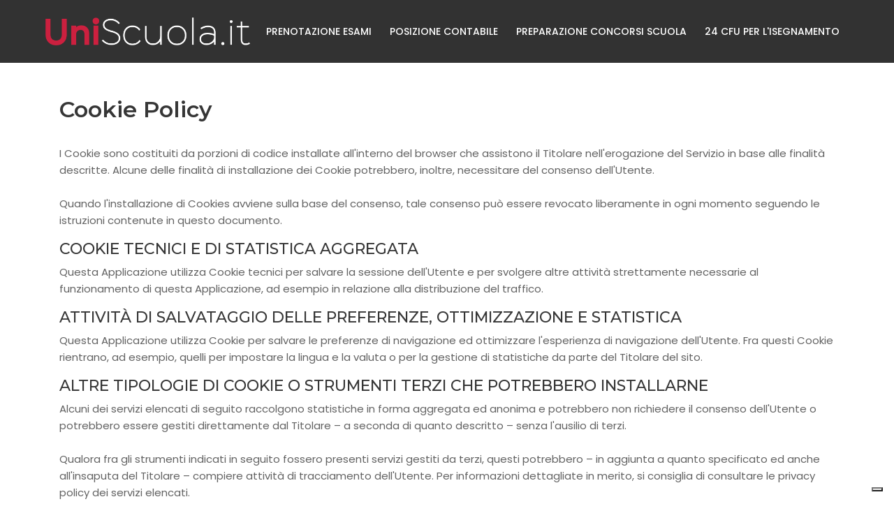

--- FILE ---
content_type: text/html;charset=UTF-8
request_url: https://www.uniscuola.it/cookiepolicy
body_size: 6814
content:
<!DOCTYPE html>
<html xmlns="http://www.w3.org/1999/xhtml"><head id="j_idt2">
	<!-- Google Tag Manager -->
	<script type="text/javascript">
	//<![CDATA[
    	(function(w,d,s,l,i){w[l]=w[l]||[];w[l].push({'gtm.start':
    	new Date().getTime(),event:'gtm.js'});var f=d.getElementsByTagName(s)[0],
    	j=d.createElement(s),dl=l!='dataLayer'?'&l='+l:'';j.async=true;j.src=
    	'https://www.googletagmanager.com/gtm.js?id='+i+dl;f.parentNode.insertBefore(j,f);
    	})(window,document,'script','dataLayer','GTM-T3JNJ56');
   	//]]>
	</script>
	<!-- End Google Tag Manager -->
	
	<meta charset="utf-8" />
	<meta http-equiv="X-UA-Compatible" content="IE=edge" />
	<meta name="viewport" content="width=device-width, initial-scale=1, maximum-scale=1" />
	<meta name="robots" content="index,follow" />
	
	<meta name="facebook-domain-verification" content="icc77jznowrl7rk8zb6kn5o1wj1dk7" />
	
	<title>Cookie policy | Uniscuola.it</title>
	
	<!-- Favicon -->
	<link rel="shortcut icon" href="/assets/images/favicon.png" />
	<meta name="description" content="Uniscuola.it - Cookie policy" />
	<meta name="keywords" content="docenti, insegnanti, scuola, ruolo, insgnanti scuola primaria, insegnanti scuola infanzia, docenti scuola secondaria primo grado, docenti, scuola secondaria secondo grado, messa a disposizione, formazione, formazione docenti, certificazioni informatiche, certificazioni linguistiche, master di primo livello, corsi di perfezionamento, classi di concorso" />
		<link rel="canonical" href="http://localhost:8080/Uniscuola-WEB/cookiepolicy" /><link type="text/css" rel="stylesheet" href="/javax.faces.resource/theme.css.xhtml;jsessionid=3A9DFFDA122471862B0072188066A342?ln=primefaces-saga&amp;v=10.0.0&amp;v=1.0.5" /><link type="text/css" rel="stylesheet" href="/javax.faces.resource/primeicons/primeicons.css.xhtml;jsessionid=3A9DFFDA122471862B0072188066A342?ln=primefaces&amp;v=10.0.0&amp;v=1.0.5" /><script type="text/javascript" src="/javax.faces.resource/jquery/jquery.js.xhtml;jsessionid=3A9DFFDA122471862B0072188066A342?ln=primefaces&amp;v=10.0.0&amp;v=1.0.5"></script><script type="text/javascript" src="/javax.faces.resource/jquery/jquery-plugins.js.xhtml;jsessionid=3A9DFFDA122471862B0072188066A342?ln=primefaces&amp;v=10.0.0&amp;v=1.0.5"></script><script type="text/javascript">if(window.PrimeFaces){PrimeFaces.settings.locale='en';PrimeFaces.settings.viewId='/cookiepolicy.xhtml';PrimeFaces.settings.contextPath='';PrimeFaces.settings.cookiesSecure=false;PrimeFaces.settings.projectStage='Development';}</script>
		<!-- font -->
		<link rel="stylesheet" href="https://fonts.googleapis.com/css?family=Montserrat:300,300i,400,500,500i,600,700,800,900|Poppins:200,300,300i,400,400i,500,500i,600,600i,700,700i,800,800i,900" />
		<link rel="stylesheet" href="https://fonts.googleapis.com/css?family=Dosis:300,400,500,600,700,800" />
		
		<!-- Bootstrap 4.5 -->
		<link rel="stylesheet" type="text/css" href="/assets/css/bootstrap45/bootstrap.min.css" />
		<!-- Plugins -->
		<link rel="stylesheet" type="text/css" href="/assets/css/plugins-css.css" />
		<!-- Typography -->
		<link rel="stylesheet" type="text/css" href="/assets/css/typography.css" />
		<!-- Shortcodes -->
		<link rel="stylesheet" type="text/css" href="/assets/css/shortcodes/shortcodes.css" />
		<!-- Style -->
		<link rel="stylesheet" type="text/css" href="/assets/css/style.css?v=1.0.5" />
		<link rel="stylesheet" type="text/css" href="/assets/css/uniscuola.css?v=1.0.5" />
		<!-- Responsive -->
		<link rel="stylesheet" type="text/css" href="/assets/css/responsive.css?v=1.0.5" />
	<!-- jquery -->
<!-- 	&lt;script src="https://ajax.googleapis.com/ajax/libs/jquery/3.4.0/jquery.min.js"&gt;&lt;/script&gt; -->
	
	
	<script type="text/javascript" src="/assets/js/bootstrap45/bootstrap.min.js"></script>
	<script type="text/javascript" src="/assets/js/maps/italy_map.js"></script>
	<link rel="stylesheet" type="text/css" href="/assets/css/maps/italy_map.css" />
<!-- 	&lt;script type="text/javascript" src="/assets/js/jquery-1.12.4.min.js"&gt;&lt;/script&gt; -->
	<script type="text/javascript" src="/assets/js/jquery.cookie-1.4.1.js"></script>
	<!-- plugins-jquery -->
<!-- 	&lt;script type="text/javascript" src="/assets/js/plugins-jquery.js"&gt;&lt;/script&gt; -->
	<!-- plugin_path -->
	<script type="text/javascript">
		var plugin_path = '/assets/js/';
	</script>
	<script type="text/javascript" src="/assets/js/custom.js?v=1.0.5"></script>
	<script type="text/javascript" src="/assets/js/us/Constants.js?v=1.0.5"></script>
	<script type="text/javascript" src="/assets/js/us/common.js?v=1.0.5"></script></head><body>
	<!-- Google Tag Manager (noscript) -->
	<noscript><iframe src="https://www.googletagmanager.com/ns.html?id=GTM-T3JNJ56" height="0" width="0" style="display:none;visibility:hidden"></iframe></noscript>
	<!-- End Google Tag Manager (noscript) -->
	<!-- Cookie Bar -->
	<div id="cookiesAlert" class="d-none" style="width:100%;background:#ccc;position:absolute;left:0;bottom:0;font-family:sans-serif;line-height:50px;text-align:center;font-size:13px;">
		In ottemperanza degli obblighi derivanti dalla normativa comunitaria, (Regolamento Europeo per 
		la protezione dei dati personali n. 679/2016, GDPR), il presente sito web rispetta e tutela la 
		riservatezza dei visitatori e degli utenti, ponendo in essere ogni sforzo possibile e proporzionato 
		per non ledere i diritti degli utenti. <a href="/cookiepolicy.html">Per Approfondire</a> 
		<button style="padding:5px 10px;border:none;background:#aaa;cursor:pointer;" id="cookieAcceptBtn" onclick="document.getElementById('cookiesAlert').style.display = 'none';">
			Accetto
		</button>
	</div>
		
<!-- 		&lt;ui:insert name="loadingSpinner"&gt; -->
<!-- 			&lt;ui:include src="/template/loading-spinner.xhtml"&gt;&lt;/ui:include&gt; -->
<!-- 		&lt;/ui:insert&gt; -->
		
<!-- 		&lt;ui:insert name="topNavigation"&gt; -->
<!-- 			&lt;ui:include src="/template/top-navigation.xhtml"&gt;&lt;/ui:include&gt; -->
<!-- 		&lt;/ui:insert&gt; -->
	<header id="header" class="header dark mFullSize">
		<!-- mega menu -->
		<div class="menu">  
			<!-- menu start -->
			<nav id="menu" class="mega-menu">
				<!-- menu list items container -->
				<section class="menu-list-items">
					<div id="menuContainer" class="container-fluid pl-md-50 pr-md-50">
						<div class="row"> 
<!-- 							&lt;div class="col-md-12 col-lg-10 col-lg-offset-1"&gt;  -->
							<div class="col-12">
								<!-- menu logo -->
								<ul class="menu-logo">
									<li>
										<a href="/"><img id="logo_img" src="/assets/images/logo.png" alt="logo" /></a>
									</li>
								</ul>
								<!-- menu links -->
								<div class="menu-bar">
									<ul class="menu-links">
<!-- 										&lt;li class="active"&gt;&lt;a href="#"&gt;Home&lt;/a&gt;&lt;/li&gt; -->
										<li><a href="/formazione-docenti/esame/prenotazione">Prenotazione Esami</a></li>
										<li><a href="/posizione/stato">Posizione Contabile</a></li>
										<li><a href="/concorso-scuola-secondaria">Preparazione Concorsi Scuola</a></li>
										<li><a href="/formazione-docenti/24-cfu-per-l-insegnamento">24 CFU per l'isegnamento</a></li>
									</ul>
<!-- 									&lt;div class="search-cart"&gt; -->
<!-- 										&lt;div class="search"&gt; -->
<!-- 											&lt;a class="search-btn not_click" href="javascript:void(0);"&gt;&lt;/a&gt; -->
<!-- 											&lt;div class="search-box not-click"&gt; -->
<!-- 												&lt;input type="text" class="not-click form-control" placeholder="Search" value="" name="s" /&gt; -->
<!-- 												&lt;i class="fa fa-search"&gt;&lt;/i&gt; -->
<!-- 											&lt;/div&gt; -->
<!-- 										&lt;/div&gt; -->
<!-- 									&lt;/div&gt; -->
								</div>
							</div>
						</div>
					</div>
				</section>
			</nav>
			<!-- menu end -->
		</div>
	</header>
	<section class="pt-5" id="cards">
		<div class="container">
			<div class="row">
				<div class="col-md-12 ">
					<header class="section-header">
						<h2>Cookie Policy</h2>
					</header>
				</div>
			</div>
		</div>
	</section>
	
	<section class="pt-4">
		<div class="container">
			<div class="row">
				<div class="col-lg-12 col-md-12 post-column">
					<div class="post-content">
						<p>
							I Cookie sono costituiti da porzioni di codice installate all'interno del browser che assistono il 
							Titolare nell'erogazione del Servizio in base alle finalità descritte. Alcune delle finalità di 
							installazione dei Cookie potrebbero, inoltre, necessitare del consenso dell'Utente.
							<br /><br />
							Quando l'installazione di Cookies avviene sulla base del consenso, tale consenso può essere revocato 
							liberamente in ogni momento seguendo le istruzioni contenute in questo documento.
						</p>
						
						<div class="text-separator"></div>
						
						<h4 class="text-uppercase text-left title-policy">Cookie tecnici e di statistica aggregata</h4>
						<p>
							Questa Applicazione utilizza Cookie tecnici per salvare la sessione dell'Utente e per svolgere altre 
							attività strettamente necessarie al funzionamento di questa Applicazione, ad esempio in relazione alla 
							distribuzione del traffico.
						</p>
						
						<div class="text-separator"></div>
						
						<h4 class="text-uppercase text-left title-policy">Attività di salvataggio delle preferenze, ottimizzazione e statistica</h4>
						<p>
							Questa Applicazione utilizza Cookie per salvare le preferenze di navigazione ed ottimizzare l'esperienza 
							di navigazione dell'Utente. Fra questi Cookie rientrano, ad esempio, quelli per impostare la lingua e la 
							valuta o per la gestione di statistiche da parte del Titolare del sito.
						</p>
						
						<div class="text-separator"></div>
						
						<h4 class="text-uppercase text-left title-policy">Altre tipologie di Cookie o strumenti terzi che potrebbero installarne</h4>
						<p>
							Alcuni dei servizi elencati di seguito raccolgono statistiche in forma aggregata ed anonima e potrebbero 
							non richiedere il consenso dell'Utente o potrebbero essere gestiti direttamente dal Titolare – a seconda 
							di quanto descritto – senza l'ausilio di terzi.
							<br /><br />
							Qualora fra gli strumenti indicati in seguito fossero presenti servizi gestiti da terzi, questi 
							potrebbero – in aggiunta a quanto specificato ed anche all'insaputa del Titolare – compiere 
							attività di tracciamento dell'Utente. Per informazioni dettagliate in merito, si consiglia di 
							consultare le privacy policy dei servizi elencati.
						</p>
						
						<div class="text-separator"></div>
						
						<h4 class="text-uppercase text-left title-policy">Gestione dei tag</h4>
						<p>
							Questo tipo di servizi è funzionale alla gestione centralizzata dei tag o script utilizzati su 
							questa Applicazione. L'uso di tali servizi comporta il fluire dei Dati dell'Utente attraverso 
							gli stessi e, se del caso, la loro ritenzione.
							<br /><br />
							Google Tag Manager (Google Inc.)
							<br />
							Google Tag Manager è un servizio di gestione dei tag fornito da Google LLC.
							<br />
							Dati Personali raccolti: Cookie e Dati di utilizzo.
							<br /><br />
							Luogo del trattamento: USA – Privacy Policy.
						</p>
						
						<div class="text-separator"></div>
						
						<h4 class="text-uppercase text-left title-policy">Pubblicità</h4>
						<p>
							Questi servizi consentono di utilizzare i Dati dell'Utente per finalità di comunicazione 
							commerciale in diverse forme pubblicitarie, quali il banner, anche in relazione agli 
							interessi dell'Utente.Ciò non significa che tutti i Dati Personali vengano utilizzati 
							per questa finalità. Dati e condizioni di utilizzo sono indicati di seguito.Alcuni dei 
							servizi di seguito indicati potrebbero utilizzare Cookie per identificare l’Utente o 
							utilizzare la tecnica del behavioral retargeting, ossia visualizzare annunci pubblicitari 
							personalizzati in base agli interessi e al comportamento dell’Utente, rilevati anche al di 
							fuori di questa Applicazione. Per avere maggiori informazioni in merito, ti suggeriamo di 
							verificare le informative privacy dei rispettivi servizi.
							<br /><br />
							Criteo (Criteo SA)
							<br /><br />
							Criteo è un servizio di advertising fornito da Criteo SA.<br />
							Dati personali raccolti: Cookie e Dati di utilizzo.<br />
							Luogo del trattamento : Francia – Privacy Policy – Opt Out
							<br /><br />
							Google AdSense (Google Inc.)
							<br /><br />
							Google AdSense è un servizio di advertising fornito da Google Inc. Questo servizio usa il Cookie 
							"Doubleclick", che traccia l'utilizzo di questa Applicazione ed il comportamento dell’Utente in 
							relazione agli annunci pubblicitari, ai prodotti e ai servizi offerti. L'Utente può decidere in 
							qualsiasi momento di non usare il Cookie Doubleclick provvedendo alla sua disattivazione: 
							google.com/settings/ads/onweb/optout.
							<br /><br />
							Dati personali raccolti: Cookie e Dati di utilizzo.
							<br /><br />
							Luogo del trattamento : USA – Privacy Policy – Opt Out
						</p>
						
						<div class="text-separator"></div>
						
						<h4 class="text-uppercase text-left title-policy">Remarketing e Behavioral Targeting</h4>
						<p>
							Questi servizi consentono a questa Applicazione ed ai suoi partner di comunicare, ottimizzare e 
							servire annunci pubblicitari basati sull'utilizzo passato di questa Applicazione da parte 
							dell'Utente. Questa attività viene effettuata tramite il tracciamento dei Dati di Utilizzo e 
							l'uso di Cookie, informazioni che vengono trasferite ai partner a cui l'attività di remarketing 
							e behavioral targeting è collegata.
							<br /><br />
							AdWords Remarketing (Google Inc.)
							<br /><br />
							AdWords Remarketing è un servizio di Remarketing e Behavioral Targeting fornito da Google Inc. 
							che collega l'attività di questa Applicazione con il network di advertising Adwords ed il Cookie 
							Doubleclick.
							<br />
							Dati personali raccolti: Cookie e Dati di utilizzo.
							<br />
							Luogo del trattamento : USA – Privacy Policy – Opt Out
							<br /><br /><br />
							Facebook Remarketing (Facebook, Inc.)
							<br /><br />
							Facebook Remarketing è un servizio di Remarketing e Behavioral Targeting fornito da Facebook, Inc. 
							che collega l'attività di questa Applicazione con il network di advertising Facebook.
							<br />
							Dati personali raccolti: Cookie e Dati di utilizzo.
							<br />
							Luogo del trattamento : USA – Privacy Policy – Opt Out
						</p>
						
						<div class="text-separator"></div>
						
						<h4 class="text-uppercase text-left title-policy">Statistica</h4>
						<p>
							I servizi contenuti nella presente sezione permettono al Titolare del Trattamento di monitorare e 
							analizzare i dati di traffico e servono a tener traccia del comportamento dell'Utente.
							<br /><br />
							Google Analytics con IP anonimizzato (Google Inc.)
							<br /><br />
							Google Analytics è un servizio di analisi web fornito da Google Inc. (“Google”). Google utilizza 
							i Dati Personali raccolti allo scopo di tracciare ed esaminare l'utilizzo di questa Applicazione, 
							compilare report e condividerli con gli altri servizi sviluppati da Google. Google potrebbe 
							utilizzare i Dati Personali per contestualizzare e personalizzare gli annunci del proprio network 
							pubblicitario. Questa integrazione di Google Analytics rende anonimo il tuo indirizzo IP. 
							L'anonimizzazione funziona abbreviando entro i confini degli Stati Membri dell'Unione Europea o in 
							altri Paesi aderenti all’accordo sullo Spazio Economico Europeo l'indirizzo IP degli Utenti. Solo 
							in casi eccezionali, l'indirizzo IP sarà inviato ai server di Google ed abbreviato all'interno 
							degli Stati Uniti.
							<br /><br />
							Dati personali raccolti: Cookie e Dati di utilizzo.
							<br />
							Luogo del trattamento : USA – Privacy Policy – Opt Out
							<br /><br />
							Monitoraggio conversioni di Google AdWords (Google Inc.)
							<br /><br />
							Il monitoraggio conversioni di Google AdWords è un servizio di statistiche fornito da Google Inc. 
							che collega i dati provenienti dal network di annunci Google AdWords con le azioni compiute 
							all'interno di questa Applicazione.
							<br /><br />
							Dati personali raccolti: Cookie e Dati di utilizzo.
							<br />
							Luogo del trattamento : USA – Privacy Policy
							<br /><br />
							Monitoraggio conversioni di Facebook Ads (Facebook, Inc.)
							<br /><br />
							Il monitoraggio conversioni di Facebook Ads è un servizio di statistiche fornito da Facebook, Inc. 
							che collega i dati provenienti dal network di annunci Facebook con le azioni compiute all'interno 
							di questa Applicazione.
							<br /><br />
							Dati personali raccolti: Cookie e Dati di utilizzo.
							<br />
							Luogo del trattamento : USA – Privacy Policy
						</p>
						
						<div class="text-separator"></div>
						
						<h4 class="text-uppercase text-left title-policy">Come posso esprimere il consenso all'installazione di Cookie?</h4>
						<p>
							In aggiunta a quanto indicato in questo documento, l'Utente può gestire le preferenze relative ai 
							Cookie direttamente all'interno del proprio browser ed impedire – ad esempio – che terze parti 
							possano installarne. Tramite le preferenze del browser è inoltre possibile eliminare i Cookie 
							installati in passato, incluso il Cookie in cui venga eventualmente salvato il consenso 
							all'installazione di Cookie da parte di questo sito. L'Utente può trovare informazioni su come 
							gestire i Cookie con alcuni dei browser più diffusi ad esempio ai seguenti indirizzi: Google Chrome, 
							Mozilla Firefox, Apple Safari e Microsoft Internet Explorer.
							<br /><br />
							Con riferimento a Cookie installati da terze parti, l'Utente può inoltre gestire le proprie 
							impostazioni e revocare il consenso visitando il relativo link di opt out (qualora disponibile), 
							utilizzando gli strumenti descritti nella privacy policy della terza parte o contattando 
							direttamente la stessa.
							<br /><br />
							Fermo restando quanto precede, l'Utente può avvalersi delle informazioni fornite da EDAA (UE), 
							Network Adverti.
						</p>
						
						<div class="text-separator"></div>
						
						<h4 class="text-uppercase text-left title-policy">Titolare del Trattamento dei Dati</h4>
						<p>
							Start to fly srl
							<br />
							SM 26888
							<br />
							Indirizzo email del Titolare: <a href="/cdn-cgi/l/email-protection" class="__cf_email__" data-cfemail="deb7b0b8b19eabb0b7adbdabb1b2bff0b7aa">[email&#160;protected]</a>
							<br /><br />
							Dal momento che l'installazione di Cookie e di altri sistemi di tracciamento operata da 
							terze parti tramite i servizi utilizzati all'interno di questa Applicazione non può essere 
							tecnicamente controllata dal Titolare, ogni riferimento specifico a Cookie e sistemi di 
							tracciamento installati da terze parti è da considerarsi indicativo. Per ottenere 
							informazioni complete, l'Utente è invitato a consultare la privacy policy degli eventuali 
							servizi terzi elencati in questo documento.
							<br /><br />
							Vista l'oggettiva complessità di identificazione delle tecnologie basate sui Cookie 
							l'Utente è invitato a contattare il Titolare qualora volesse ricevere qualunque 
							approfondimento relativo all'utilizzo dei Cookie stessi tramite questa Applicazione.
						</p>
						
						<div class="text-separator"></div>
						
						<h4 class="text-uppercase text-left title-policy">Riferimenti legali</h4>
						<p>
							La presente informativa privacy è redatta sulla base di molteplici ordinamenti legislativi, 
							inclusi gli artt. 13 e 14 del Regolamento (UE) 2016/679.
						</p>
						
						<div class="text-separator"></div>
						
						<p>
							Ove non diversamente specificato, questa informativa riguarda esclusivamente 
							qquesta Applicazione.
						</p>
						<p>
							Ultima modifica: 04 Novembre 2021
						</p>
					</div>
				</div>
			</div>
		</div>
	</section>
	<!-- Footer -->
	<footer class="footer footer-one-page page-section-pt">
		<div class="container">
			<div class="row">
				<div class="col-12 col-md-6 offset-md-3 text-center">
					<h5 class="text-white">ISCRIVITI ALLA NOSTRA NEWSLETTER</h5>
					<div class="footer-Newsletter text-center mt-30 mb-40">
						<div id="mc_embed_signup_scroll">
							<form action="" method="POST" id="mc-embedded-subscribe-form" name="mc-embedded-subscribe-form" class="validate">
								<div id="msg"></div>
								<div id="mc_embed_signup_scroll_2">
									<input id="mce-EMAIL" class="form-control" type="text" placeholder="Inserisci la tua Email..." name="email1" value="" />
								</div>
								<div id="mce-responses" class="clear">
									<div class="response" id="mce-error-response" style="display:none"></div>
									<div class="response" id="mce-success-response" style="display:none"></div>
								</div>    
								<!-- real people should not fill this in and expect good things - do not remove this or risk form bot signups -->
								<div style="position: absolute; left: -5000px;" aria-hidden="true">
									<input type="text" name="b_b7ef45306f8b17781aa5ae58a_6b09f39a55" tabindex="-1" value="" />
								</div>
								<div class="form-check footer-link">
									<input class="form-check-input" type="checkbox" value="" id="invalidCheck2" required="required" />
									<label class="form-check-label text-lowercase text-light text-left" for="invalidCheck2">
										<small>
											* Ho preso visione e accettato 
											l'<a class="underline-text" href="/privacy-policy">informativa sulla Privacy</a>
											e sull'utilizzo dei <a class="underline-text" href="/termini-condizioni">Cookie</a>
										</small>
									</label>
								</div>
								<div class="clear">
									<button type="submit" name="submitbtn" id="mc-embedded-subscribe" class="button border mt-20 form-button">Iscriviti</button>
								</div>
							</form>
						</div>
					</div>
				</div>
			</div>
			<div class="footer-widget mt-20">
				<div class="row">
					<div class="col-12 col-md-6">
						<p class="mt-15">
							<a class="icon-bottom-footer" href="/cdn-cgi/l/email-protection#0d64636b624d7863647e6e7862616c236479">
								<i class="fa fa-envelope mr-1"></i><span class="__cf_email__" data-cfemail="89e0e7efe6c9fce7e0faeafce6e5e8a7e0fd">[email&#160;protected]</span>
							</a>
							<a class="icon-bottom-footer" href="tel:0240031013">
								<i class="fa fa-phone mr-1"></i>02 40031013
							</a>
							<a class="icon-bottom-footer" href="https://wa.me/3662100823">
								<i class="fa fa-whatsapp mr-1"></i>3662100823
							</a>
						</p>
					</div>
					<div class="col-12 col-md-6 text-white">
						<div class="social-icons color-hover pull-right">
							<p class="mt-15">
								<a class="icon-bottom-footer" href="/cookiepolicy">Cookie Policy</a> - 
								<a class="icon-bottom-footer" href="/privacy-policy">Privacy Policy</a> - 
								<a class="icon-bottom-footer" href="/termini-condizioni">Condizioni Generali</a>
							</p>
						</div>
					</div>
				</div>
			</div>
		</div>
	</footer>
	<!-- Footer End --><script data-cfasync="false" src="/cdn-cgi/scripts/5c5dd728/cloudflare-static/email-decode.min.js"></script></body>
</html>

--- FILE ---
content_type: text/css
request_url: https://www.uniscuola.it/assets/css/plugins-css.css
body_size: 15
content:
/*

Template: Webster - Responsive Multi-purpose HTML5 Template
Author: thespacesm.com
Design and Developed by: Niccolo Forcellini

NOTE:  This file includes all plugins. If you don't want to use any plugins from below. You can simply remove that line from this file.

*/
 
/*plugins*/
/* @import url("plugins/bootstrap.min.css"); */
/* @import url("bootstrap45/bootstrap.min.css"); */
@import url("plugins/mega_menu.css");
@import url("plugins/animate.css");
@import url("plugins/font-awesome.min.css");
/* @import url("plugins/bootstrap-datetimepicker.min.css"); */
@import url("plugins/dataTables.bootstrap.min.css");
@import url("plugins/magnific-popup.css");
@import url("plugins/mediaelementplayer.css");
@import url("plugins/owl.carousel.min.css");
@import url("plugins/slick-theme.css");
@import url("plugins/themify-icons.css");

--- FILE ---
content_type: text/css
request_url: https://www.uniscuola.it/assets/css/typography.css
body_size: 2554
content:
/*

Template: Webster — Responsive Multi-purpose HTML5 Template
Author: thespacesm.com
Design and Developed by: Niccolo Forcellini

NOTE: This is typography stylesheet of template, This file contains typography of the Template.

*/

 
/*================================================
[  Table of contents  ]
================================================
 
:: General
:: Page section margin padding 
:: Text color
:: Row eq height And No Gutter
:: Extra class
:: Loading
:: Back to top
:: Basic margin padding
 
======================================
[ End table content ]
======================================*/

 
/*************************
    General
*************************/
body { font-family: 'Poppins', sans-serif; font-weight: normal; font-style: normal; font-size: 15px; }
a, .btn  { -webkit-transition: all 0.3s ease-out 0s; -moz-transition: all 0.3s ease-out 0s; -ms-transition: all 0.3s ease-out 0s; -o-transition: all 0.3s ease-out 0s;
  transition: all 0.3s ease-out 0s; }
a:focus { text-decoration: none !important; }
a:focus, a:hover { color: #A11C23; text-decoration: none !important; }
a, button, input { outline: medium none !important; color: #A11C23; }
.uppercase { text-transform: uppercase; }
h1, h2, h3, h4, h5, h6 { font-family: 'Montserrat', sans-serif; font-weight: normal; color: #363636; margin-top: 0px; }
h1 a, h2 a, h3 a, h4 a, h5 a, h6 a { color: inherit; }
label { font-weight: normal; }

h1 { font-size: 36px; font-style: normal; font-weight: 800; line-height: 40px; }
h2 { font-size: 32px; font-style: normal; font-weight: 600; line-height: 38px; }
h3 { font-size: 28px; font-style: normal; font-weight: 600; line-height: 32px; }
h4 { font-size: 22px; font-style: normal; font-weight: 500; line-height: 26px; }
h5 { font-size: 18px; font-style: normal; font-weight: 600; line-height: 18px; }
h6 { font-size: 16px; font-style: normal; font-weight: 600; line-height: 18px; }

.fw-1 { font-weight: 100; }
.fw-2 { font-weight: 200; }
.fw-3 { font-weight: 300; }
.fw-4 { font-weight: 400; }
.fw-5 { font-weight: 500; }
.fw-6 { font-weight: 600; }
.fw-7 { font-weight: 700; }
.fw-8 { font-weight: 800; }
.fw-9 { font-weight: 900; }

ul { margin: 0px; padding: 0px; }
p { font-weight: normal; line-height: 1.6; color: #626262; }
hr { margin: 0; padding: 0px; border-bottom:1px dashed #eceff8; border-top: 0px; } 

*::-moz-selection { background: #A11C23; color: #fff; text-shadow: none; }
::-moz-selection { background: #A11C23; color: #fff; text-shadow: none; }
::selection { background: #A11C23; color: #fff; text-shadow: none; }

/***************************
Page section margin padding 
****************************/
.page-section-ptb { padding: 80px 0; }
.page-section-pt { padding: 80px 0 0; }
.page-section-pb { padding: 0 0 80px; }

.page-section-1-ptb { padding: 120px 0; }
.page-section-1-pt { padding: 120px 0 0; }
.page-section-1-pb { padding: 0 0 120px; }
   
/*************************
    Text color
*************************/
.theme-color { color: #A11C23; }
.text-white { color: #fff; }
.text-black { color: #363636; }
.text-gray { color: #999999; }


img.bottom-img { position: absolute; bottom: 0; left: 0; right: 0;  }
 
/******************************************** 
  Row-eq-height And No Gutter  
/*********************************************/
.no-gutter{  margin-right:0; margin-left:0;}
.no-gutter > [class*='col-'] { padding-right:0; padding-left:0;}
.row-eq-height{ display:-webkit-box; display:-webkit-flex; display:-ms-flexbox; display:flex;}
.row-eq-height.full-height > [class*='col-'] > div{height: 100%;}

/* Vertical Align */
.valign{display: table;}
.valign > [class*='col-']{display:table-cell; float:none;}
[data-valign-overlay="top"]{vertical-align:top;}
[data-valign-overlay="middle"]{vertical-align:middle;}
[data-valign-overlay="bottom"]{vertical-align:bottom;}
 

 /*************************
    Extra class
*************************/
.o-hidden { overflow: hidden; }
.position-re { position: relative; }
.full-width{width: 100% !important;}
section { background: #ffffff; }

/*******************************************
             Loading
*******************************************/
#pre-loader { background-color: #ffffff; height: 100%; width: 100%; position: fixed; z-index: 1; margin-top: 0px; top: 0px; left: 0px; bottom: 0px; overflow: hidden !important; right: 0px; z-index: 999999; }
#pre-loader img { text-align: center; left: 0; position: absolute; right: 0; top: 50%; transform: translateY(-50%); -webkit-transform: translateY(-50%); -o-transform: translateY(-50%); -ms-transform: translateY(-50%); -moz-transform: translateY(-50%); z-index: 99; margin: 0 auto; }
  
/*************************
    back to top
*************************/
#back-to-top .top { z-index: 999; position: fixed; margin: 0px; color: #fff; transition:all .5s ease-in-out; position:fixed; bottom:105px; right:15px; border-radius: 3px; z-index: 999; background: transparent; font-size: 14px; background: #A11C23; width: 40px; height: 40px; text-align: center; }
#back-to-top i { padding-top: 2px; font-size: 20px; }
#back-to-top span { display: block; line-height: 8px; font-size: 11px; }
  
 /*************************
  Basic margin padding
*************************/ 
.m-0 { margin-top: 0 !important; margin-right: 0 !important; margin-bottom: 0 !important; margin-left: 0 !important; }

.p-0 { padding-top: 0 !important; padding-right: 0 !important; padding-bottom: 0 !important; padding-left: 0 !important; }
.p-10 { padding-top: 10px !important; padding-right: 10px !important; padding-bottom: 10px !important; padding-left: 10px !important; }
.p-15 { padding-top: 15px !important; padding-right: 15px !important; padding-bottom: 15px !important; padding-left: 15px !important; }
.p-20 { padding-top: 20px !important; padding-right: 20px !important; padding-bottom: 20px !important; padding-left: 20px !important; }
.p-30 { padding-top: 30px !important; padding-right: 30px !important; padding-bottom: 30px !important; padding-left: 30px !important; }
.p-40 { padding-top: 40px !important; padding-right: 40px !important; padding-bottom: 40px !important; padding-left: 40px !important; }
.p-50 { padding-top: 50px !important; padding-right: 50px !important; padding-bottom: 50px !important; padding-left: 50px !important; }
.p-60 { padding-top: 60px !important; padding-right: 60px !important; padding-bottom: 60px !important; padding-left: 60px !important; }
.p-70 { padding-top: 70px !important; padding-right: 70px !important; padding-bottom: 70px !important; padding-left: 70px !important; }
.p-80 { padding-top: 80px !important; padding-right: 80px !important; padding-bottom: 80px !important; padding-left: 80px !important; }
.p-90 { padding-top: 90px !important; padding-right: 90px !important; padding-bottom: 90px !important; padding-left: 90px !important; }
.p-100 { padding-top: 100px !important; padding-right: 100px !important; padding-bottom: 100px !important; padding-left: 100px !important; }
.p-110 { padding-top: 110px !important; padding-right: 110px !important; padding-bottom: 110px !important; padding-left: 110px !important; }
.p-120 { padding-top: 120px !important; padding-right: 120px !important; padding-bottom: 120px !important; padding-left: 120px !important; }
.p-130 { padding-top: 130px !important; padding-right: 130px !important; padding-bottom: 130px !important; padding-left: 130px !important; }
.p-140 { padding-top: 140px !important; padding-right: 140px !important; padding-bottom: 140px !important; padding-left: 140px !important; }
.p-150 { padding-top: 150px !important; padding-right: 150px !important; padding-bottom: 150px !important; padding-left: 150px !important; }
 
/*************************
     Margin top
*************************/ 
.mt-0 { margin-top: 0 !important; }
.mt-10 { margin-top: 10px !important; }
.mt-15 { margin-top: 15px !important; }
.mt-20 { margin-top: 20px !important; }
.mt-30 { margin-top: 30px !important; }
.mt-35 { margin-top: 35px !important; }
.mt-40 { margin-top: 40px !important; }
.mt-50 { margin-top: 50px !important; }
.mt-60 { margin-top: 60px !important; }
.mt-70 { margin-top: 70px !important; }
.mt-80 { margin-top: 80px !important; }
.mt-90 { margin-top: 90px !important; }
.mt-100 { margin-top: 100px !important; }
.mt-110 { margin-top: 110px !important; }
.mt-120 { margin-top: 120px !important; }
.mt-130 { margin-top: 130px !important; }
.mt-140 { margin-top: 140px !important; }
.mt-150 { margin-top: 150px !important;}

.mt-neg-5 { margin-top: -5px !important; }
.mt-neg-10 { margin-top: -10px !important; }
.mt-neg-15 { margin-top: -15px !important; }
.mt-neg-20 { margin-top: -20px !important; }
.mt-neg-25 { margin-top: -25px !important; }
.mt-neg-30 { margin-top: -30px !important; }

 /*************************
    Margin right
*************************/ 
.mr-0 { margin-right: 0 !important }
.mr-10 { margin-right: 10px !important; }
.mr-15 { margin-right: 15px !important; }
.mr-20 { margin-right: 20px !important; }
.mr-30 { margin-right: 30px !important; }
.mr-40 { margin-right: 40px !important; }
.mr-50 { margin-right: 50px !important; }
.mr-60 { margin-right: 60px !important; }
.mr-70 { margin-right: 70px !important; }
.mr-80 { margin-right: 80px !important; }
.mr-90 { margin-right: 90px !important; }
.mr-100 { margin-right: 100px !important; }
.mr-110 { margin-right: 110px !important; }
.mr-120 { margin-right: 120px !important; }
.mr-130 { margin-right: 130px !important; }
.mr-140 { margin-right: 140px !important; }
.mr-150 { margin-right: 150px !important; } 

 /*************************
    Margin bottom
*************************/
.mb-0 { margin-bottom: 0 !important }
.mb-10 { margin-bottom: 10px !important; }
.mb-15 { margin-bottom: 15px !important; }
.mb-20 { margin-bottom: 20px !important; }
.mb-30 { margin-bottom: 30px !important; }
.mb-40 { margin-bottom: 40px !important; }
.mb-50 { margin-bottom: 50px !important; }
.mb-60 { margin-bottom: 60px !important; }
.mb-70 { margin-bottom: 70px !important; }
.mb-80 { margin-bottom: 80px !important; }
.mb-90 { margin-bottom: 90px !important; }
.mb-100 { margin-bottom: 100px !important; }
.mb-110 { margin-bottom: 110px !important; }
.mb-120 { margin-bottom: 120px !important; }
.mb-130 { margin-bottom: 130px !important; }
.mb-140 { margin-bottom: 140px !important; }
.mb-150 { margin-bottom: 150px !important; }

/*************************
    Margin left
*************************/
.ml-0 { margin-left: 0 !important }
.ml-10 { margin-left: 10px !important; }
.ml-15 { margin-left: 15px !important; }
.ml-20 { margin-left: 20px !important; }
.ml-30 { margin-left: 30px !important; }
.ml-40 { margin-left: 40px !important; }
.ml-50 { margin-left: 50px !important; }
.ml-60 { margin-left: 60px !important; }
.ml-70 { margin-left: 70px !important; }
.ml-80 { margin-left: 80px !important; }
.ml-90 { margin-left: 90px !important; }
.ml-100 { margin-left: 100px !important; }
.ml-110 { margin-left: 110px !important; }
.ml-120 { margin-left: 120px !important; }
.ml-130 { margin-left: 130px !important; }
.ml-140 { margin-left: 140px !important; }
.ml-150 { margin-left: 150px !important; } 
 
 /*************************
    Padding top
*************************/
.pt-0 { padding-top: 0 !important }
.pt-10 { padding-top: 10px !important; }
.pt-15 { padding-top: 15px !important; }
.pt-20 { padding-top: 20px !important; }
.pt-30 { padding-top: 30px !important; }
.pt-40 { padding-top: 40px !important; }
.pt-50 { padding-top: 50px !important; }
.pt-60 { padding-top: 60px !important; }
.pt-70 { padding-top: 70px !important; }
.pt-80 { padding-top: 80px !important; }
.pt-90 { padding-top: 90px !important; }
.pt-100 { padding-top: 100px !important; }
.pt-110 { padding-top: 110px !important; }
.pt-120 { padding-top: 120px !important; }
.pt-130 { padding-top: 130px !important; }
.pt-140 { padding-top: 140px !important; }
.pt-150 { padding-top: 150px !important; } 

 /*************************
    Padding right
*************************/
.pr-0 { padding-right: 0 !important }
.pr-10 { padding-right: 10px !important; }
.pr-15 { padding-right: 15px !important; }
.pr-20 { padding-right: 20px !important; }
.pr-30 { padding-right: 30px !important; }
.pr-40 { padding-right: 40px !important; }
.pr-50 { padding-right: 50px !important; }
.pr-60 { padding-right: 60px !important; }
.pr-70 { padding-right: 70px !important; }
.pr-80 { padding-right: 80px !important; }
.pr-90 { padding-right: 90px !important; }
.pr-100 { padding-right: 100px !important; }
.pr-110 { padding-right: 110px !important; }
.pr-120 { padding-right: 120px !important; }
.pr-130 { padding-right: 130px !important; }
.pr-140 { padding-right: 140px !important; } 
 
 /*************************
    Padding bottom
*************************/
.pb-0 { padding-bottom: 0 !important }
.pb-10 { padding-bottom: 10px !important; }
.pb-15 { padding-bottom: 15px !important; }
.pb-20 { padding-bottom: 20px !important; }
.pb-30 { padding-bottom: 30px !important; }
.pb-40 { padding-bottom: 40px !important; }
.pb-50 { padding-bottom: 50px !important; }
.pb-60 { padding-bottom: 60px !important; }
.pb-70 { padding-bottom: 70px !important; }
.pb-80 { padding-bottom: 80px !important; }
.pb-90 { padding-bottom: 90px !important; }
.pb-100 { padding-bottom: 100px !important; }
.pb-110 { padding-bottom: 110px !important; }
.pb-120 { padding-bottom: 120px !important; }
.pb-130 { padding-bottom: 130px !important; }
.pb-140 { padding-bottom: 140px !important; }
.pb-150 { padding-bottom: 150px !important; } 
 
 /*************************
    Padding left
*************************/
.pl-0 { padding-left: 0 !important }
.pl-10 { padding-left: 10px !important; }
.pl-15 { padding-left: 15px !important; }
.pl-20 { padding-left: 20px !important; }
.pl-30 { padding-left: 30px !important; }
.pl-40 { padding-left: 40px !important; }
.pl-50 { padding-left: 50px !important; }
.pl-60 { padding-left: 60px !important; }
.pl-70 { padding-left: 70px !important; }
.pl-80 { padding-left: 80px !important; }
.pl-90 { padding-left: 90px !important; }
.pl-100 { padding-left: 100px !important; }
.pl-110 { padding-left: 110px !important; }
.pl-120 { padding-left: 120px !important; }
.pl-130 { padding-left: 130px !important; }
.pl-140 { padding-left: 140px !important; }
.pl-150 { padding-left: 150px !important; }

 /*************************
    Display
*************************/
.disp-block { display: block !important; }
.disp-inline-block { display: inline-block !important; }
.disp-inline { display: inline !important; }

/*************************
    Width
*************************/
.width-inh { width: inherit !important; }
.width-25 { width: 25% !important; }
.width-50 { width: 50% !important; }
.width-75 { width: 75% !important; }
.width-100 { width: 100% !important; }



  

--- FILE ---
content_type: text/css
request_url: https://www.uniscuola.it/assets/css/uniscuola.css?v=1.0.5
body_size: 1032
content:
.page-title img.vdr-logo, 
.section-header img.vdr-logo {
	vertical-align: inherit;
	max-width: 250px;
	margin-bottom: 30px;
}

.box {
    border: 1px solid #e7e8ec;
    border-top: 2px solid #344a5f;
    -moz-border-radius: 3px;
    -webkit-border-radius: 3px;
    border-radius: 3px;
/*     padding: 35px 35px 35px 30px; */
	padding: 35px 10px;
    margin-bottom: 50px;
}

.box-heading {
    position: relative;
    min-height: 30px;
}

.box-heading h4 {
    font-size: 25.8px;
    font-weight: bold;
    text-transform: uppercase;
    text-align: center;
}

.box-doc {
    float: left;
    width: 50%;
    margin-bottom: 10px;
}

.h-anchors {
	margin-top: -10px;
	margin-bottom: 30px;
}

.h-anchors li {
	display: inline-block;
}

.h-anchors li a {
	margin: 10px 0;
	padding: 0 10px;
	border-right: 1px solid #e7e8ec;
}

.h-anchors li:last-child a {
	border: none;
}

/*** Forms ***/
.form-group .no-label {
	padding-top: 42px;
}


.esame {
	position: relative;
	display: flex;
	flex-direction: column;
	min-width: 0;
	word-wrap: break-word;
	background-color: #ffffff;
	background-clip: border-box;
	border: 3px solid #e6e4e9;
	border-radius: 8px;
}

.esame .esame-header.no-border {
	border: 0;
}
.esame-header {
	background: none;
	padding: 0 0.9375rem;
	font-weight: 900;
	display: flex;
	align-items: center;
	min-height: 50px;
}
.esame-header:first-child {
	border-radius: calc(8px - 1px) calc(8px - 1px) 0 0;
}

a.basic-button {
	background: #b12854 !important;
	padding: 8px 50px;
	border-radius: 4px;
	color: #fff;
	display: inline-block;
	font-weight: 600;
	position: relative;
	bottom: 0;
	margin: 0 auto;
	/* transition: 0.3s; */
	cursor: pointer;
}



a.basic-button.disabled {
	pointer-events: none;
	opacity: 0.6;
	cursor: default;
}

.basic-section {
	background: #F5F5F5;
	border-bottom: 3px solid #344A5F;
}

.text-prenotato {
	color: #387f13;
	font-style: italic;
}

.message-result {
	background: #f5ec27;
	padding: 10x;
	
}


.calendario-header2 {
	margin-top:10px;
	font-size: 1.2rem ;
}

.calendario-item {
	border: 2px solid #a2a2a2;
	background-color: #fff;
	border-radius: .3rem;
}

.data-esame-dettagli-container {
	border-right: 1px dashed #a2a2a2;
	padding: 2rem;
}
.data-esame-modulo-container {
	padding: 2rem;
	color: #a2a2a2 ;
}


.calendario .calendario-title-wrapper {
	display: flex;
	align-items: center;
}

.calendario .calendario-title-wrapper .calendario-date-primary {
	display: flex;
	align-items: center;
	justify-content: center;
	flex-direction: column;
	background-color: #edf1fc;
	width: 4rem;
	height: 4rem;
	border-radius: 50%;
}

.calendario .calendario-title-wrapper .calendario-date-primary .calendario-date-day {
	color: #4e73e5;
	font-weight: 500;
	font-size: 1.5rem;
	line-height: 1;
}

.calendario .calendario-title-wrapper .calendario-date-primary .calendario-date-month {
	color: #4e73e5;
	line-height: 1;
	font-size: 1rem;
	text-transform: uppercase;
}

.calendario .calendario-title-wrapper .calendario-date-secondary {
	display: flex;
	align-items: center;
	justify-content: center;
	flex-direction: column;
	background-color: #fcfcfd;
	width: 4rem;
	height: 4rem;
	border-radius: 50%;
}

.calendario .calendario-title-wrapper .calendario-date-secondary .calendario-date-day {
	color: #dde1e9;
	font-weight: 500;
	font-size: 1.5rem;
	line-height: 1;
}

.calendario .calendario-title-wrapper .calendario-date-secondary .calendario-date-month {
	color: #dde1e9;
	line-height: 1;
	font-size: 1rem;
	text-transform: uppercase;
}

.calendario .calendario-title-wrapper .calendario-date-success {
	display: flex;
	align-items: center;
	justify-content: center;
	flex-direction: column;
	background-color: #e8faf8;
	width: 4rem;
	height: 4rem;
	border-radius: 50%;
}

.calendario .calendario-title-wrapper .calendario-date-success .calendario-date-day {
	color: #17d1bd;
	font-weight: 500;
	font-size: 1.5rem;
	line-height: 1;
}

.calendario .calendario-title-wrapper .calendario-date-success .calendario-date-month {
	color: #17d1bd;
	line-height: 1;
	font-size: 1rem;
	text-transform: uppercase;
}

.calendario .calendario-title-wrapper .calendario-date-info {
	display: flex;
	align-items: center;
	justify-content: center;
	flex-direction: column;
	background-color: #ebf7ff;
	width: 4rem;
	height: 4rem;
	border-radius: 50%;
}

.calendario .calendario-title-wrapper .calendario-date-info .calendario-date-day {
	color: #36afff;
	font-weight: 500;
	font-size: 1.5rem;
	line-height: 1;
}

.calendario .calendario-title-wrapper .calendario-date-info .calendario-date-month {
	color: #36afff;
	line-height: 1;
	font-size: 1rem;
	text-transform: uppercase;
}

.calendario .calendario-title-wrapper .calendario-date-warning {
	display: flex;
	align-items: center;
	justify-content: center;
	flex-direction: column;
	background-color: floralwhite;
	width: 4rem;
	height: 4rem;
	border-radius: 50%;
}

.calendario .calendario-title-wrapper .calendario-date-warning .calendario-date-day {
	color: #FFC868;
	font-weight: 500;
	font-size: 1.5rem;
	line-height: 1;
}

.calendario .calendario-title-wrapper .calendario-date-warning .calendario-date-month {
	color: #FFC868;
	line-height: 1;
	font-size: 1rem;
	text-transform: uppercase;
}

.calendario .calendario-title-wrapper .calendario-date-danger {
	display: flex;
	align-items: center;
	justify-content: center;
	flex-direction: column;
	background-color: #feeeef;
	width: 4rem;
	height: 4rem;
	border-radius: 50%;
}

.calendario .calendario-title-wrapper .calendario-date-danger .calendario-date-day {
	color: #F95062;
	font-weight: 500;
	font-size: 1.5rem;
	line-height: 1;
}

.calendario .calendario-title-wrapper .calendario-date-danger .calendario-date-month {
	color: #F95062;
	line-height: 1;
	font-size: 1rem;
	text-transform: uppercase;
}

.calendario .calendario-title-wrapper .calendario-date-light {
	display: flex;
	align-items: center;
	justify-content: center;
	flex-direction: column;
	background-color: #fefeff;
	width: 4rem;
	height: 4rem;
	border-radius: 50%;
}

.calendario .calendario-title-wrapper .calendario-date-light .calendario-date-day {
	color: #f7f9fa;
	font-weight: 500;
	font-size: 1.5rem;
	line-height: 1;
}

.calendario .calendario-title-wrapper .calendario-date-light .calendario-date-month {
	color: #f7f9fa;
	line-height: 1;
	font-size: 1rem;
	text-transform: uppercase;
}

.calendario .calendario-title-wrapper .calendario-date-dark {
	display: flex;
	align-items: center;
	justify-content: center;
	flex-direction: column;
	background-color: #ebedee;
	width: 4rem;
	height: 4rem;
	border-radius: 50%;
}

.calendario .calendario-title-wrapper .calendario-date-dark .calendario-date-day {
	color: #394856;
	font-weight: 500;
	font-size: 1.5rem;
	line-height: 1;
}

.calendario .calendario-title-wrapper .calendario-date-dark .calendario-date-month {
	color: #394856;
	line-height: 1;
	font-size: 1rem;
	text-transform: uppercase;
}

.calendario .calendario-title-wrapper .calendario-date-base {
	display: flex;
	align-items: center;
	justify-content: center;
	flex-direction: column;
	background-color: #f0fafb;
	width: 4rem;
	height: 4rem;
	border-radius: 50%;
}

.calendario .calendario-title-wrapper .calendario-date-base .calendario-date-day {
	color: #68CBD7;
	font-weight: 500;
	font-size: 1.5rem;
	line-height: 1;
}

.calendario .calendario-title-wrapper .calendario-date-base .calendario-date-month {
	color: #68CBD7;
	line-height: 1;
	font-size: 1rem;
	text-transform: uppercase;
}

.calendario .calendario-title-wrapper .calendario-info {
	display: flex;
	flex-direction: column;
	margin-left: 1rem;
}

.calendario .calendario-title-wrapper .calendario-info .calendario-pro-title {
	color: #3c4142;
	font-size: 13px;
}

.calendario .calendario-title-wrapper .calendario-info .calendario-time {
	color: #B1BAC5;
	font-size: 13px;
}

.calendario .calendario-points {
	font-weight: 400;
	font-size: 13px;
	margin-top: .5rem;
}

.calendario .calendario-points .calendario-item {
	display: list-item;
	color: #727686;
}

.calendario .calendario-points .calendario-item span {
	margin-left: .5rem;
}

.calendario .calendario-action {
	text-align: right;
}

.calendario .calendario-action a {
	text-transform: uppercase;
}






--- FILE ---
content_type: text/css
request_url: https://www.uniscuola.it/assets/css/maps/italy_map.css
body_size: 62
content:
#map_of_italy path{
  pointer-events: all;
}
#map_of_italy path{
    fill: #01394c;
    stroke:black;
    stroke-width: 0.2;
    pointer-events:all;
    cursor: pointer;
    transition: 0.7s;
     -webkit-transition: 0.7s;
    -moz-transition: 0.7s;
    -o-transition: 0.7s;
}
#map_of_italy g{
      transition: 0.7s;
     -webkit-transition: 0.7s;
    -moz-transition: 0.7s;
    -o-transition: 0.7s;  
}
#map_of_italy g.hovered {
    opacity: 1!important;    
}
#map_of_italy g.hovered path{
  fill: #002e4b;
}
#map_of_italy circle{
    cursor: pointer;
    stroke-width: 1px;
    stroke: black;
    fill: #fafafa;
    transition: 0.7s;
     -webkit-transition: 0.7s;
    -moz-transition: 0.7s;
    -o-transition: 0.7s;
}
#map_of_italy circle.hovered_circle.capitale{
    fill: #ef6060;
}
#map_of_italy circle.hovered_circle{
    fill: #bababa;
}
#map_of_italy rect{
      stroke-dasharray: 6;
    stroke-width: 1px;
}
.description-map-of-italy{
  font-family: sans-serif;
  pointer-events: none;
  position: absolute;
  font-size: 14px;
  text-align: center;
  background: black;
  padding: 10px 15px;
  z-index: 5;
  line-height: 14px;
  margin: 0 auto;
  color: #fff;
  border-radius: 5px;
  box-shadow: 0 0 0 1px #eee;
  transform: translateX(-50%);
  display: none;
}
.description-map-of-italy.active{
  display: block;
}


--- FILE ---
content_type: text/css
request_url: https://www.uniscuola.it/assets/css/shortcodes/blockquote.css
body_size: 77
content:
/*
Template:  The Space - Uniscuola
Author: thespacesm.com
Design and Developed by: Niccolo Forcellini

NOTE: This file contains blockquote CSS.
*/

/*************************
    blockquote
*************************/
blockquote { position: relative; }
blockquote cite { display: block; font-weight: 600; margin-top: 10px; }

/*blockquote-right*/
.blockquote-right { text-align: right; border-right: 5px solid #eee; border-left: 0; margin: 0 20px 0; }

/*quote*/
.quote { padding-top: 50px; }
.quote:before { content: "\201C"; font-family: Georgia, serif; font-size: 100px; font-weight: bold; color: #eee; position: absolute; left: 14px;top: -20px; }

/*quote right*/
.blockquote-right.quote:before { left: inherit; right: 14px; }

/*theme-bg*/
blockquote.theme-bg { border: 0px; color: #ffffff; padding: 70px 30px 30px; border-radius: 6px; }
blockquote.theme-bg:before { left: 24px; top: -10px; }

/*theme-bg*/
blockquote.black-bg { border: 0px; color: #ffffff; padding: 70px 30px 30px; border-radius: 6px; }
blockquote.black-bg:before { left: 24px; top: -10px; left: inherit; }

--- FILE ---
content_type: text/css
request_url: https://www.uniscuola.it/assets/css/shortcodes/button.css
body_size: 618
content:
/*
Template:  The Space - Uniscuola
Author: thespacesm.com
Design and Developed by: Niccolo Forcellini

NOTE: This file contains button CSS.
*/

/***************************
        button
***************************/
.button { background: #39af00; padding: 12px 20px; font-size: 13px; letter-spacing: 1px; font-family: 'Montserrat', sans-serif; border: 0; color: #ffffff; text-transform: uppercase; font-weight: 400; display: inline-block; border-radius: 30px; text-align: center; border:2px solid #39af00; }
.button + .button {margin-left: 20px;}
.button:hover, .button:focus { background: #353535; color: #ffffff; border-color: #353535; }
button { transition: all 0.5s ease-in-out; -webkit-transition: all 0.5s ease-in-out; -o-transition: all 0.5s ease-in-out; -ms-transition: all 0.5s ease-in-out; -moz-transition: all 0.5s ease-in-out; }
.button.black { background: #353535; color: #ffffff; border:2px solid #353535;}
.button.black:hover, .button.black.active, .button.black:focus { background: #A11C23; color: #ffffff; border-color: #A11C23; }
.button.gray { background: #e0e0e0; color: #353535; border:2px solid #e0e0e0; }
.button.gray:hover, .button.gray.active, .button.gray:focus { background: #A11C23; color: #ffffff; border-color: #A11C23;}
.button.white { background: #fff; color: #A11C23; border-color: #ffffff; }
.button.white:hover, .button.white:focus { background: #353535; color: #ffffff; border-color: #353535;}
.button.border { background: transparent; border: 2px solid #A11C23; color: #323232; }
.button.border:hover, .button.border:focus { background: #A11C23; color: #ffffff; border-color: #A11C23; }
.button.border.gray { background: transparent; border: 2px solid #e0e0e0; color: #aaaaaa; }
.button.border.gray:hover, .button.border.gray:focus { background: #A11C23; color: #ffffff; border-color: #A11C23; }
.button.border.white { background: transparent; border: 2px solid #fff; color: #fff; }
.button.border.green {
    background: transparent;
    border: 2px solid #39af00;
    color: #39af00;
}
.button.border.white:hover, .button.border.white:focus { background: #fff; color: #A11C23; border-color: #fff; }
.button.border.black { background: transparent; border: 2px solid #353535; color: #353535; }
.button.border.black:hover, .button.border.black:focus { background: #353535; color: #ffffff; border-color: #353535; }
.button.icon i { margin-left: 10px; }
/*button with icon*/
.button.arrow { background: transparent; border: none; color: #A11C23; padding: 0; font-weight: 600; }
.button.arrow i { padding-left: 10px; font-size: 16px; }
.button.arrow:hover { color: #353535; }
.button.arrow.white { color: #ffffff; border: none; }
.button.arrow.white:hover { color: #aaaaaa; background: transparent; }
.button.icon-color{background: none; border: none; color: #A11C23; padding: 0}
.button.icon-color:hover{color: #353535; background: transparent; }
.button.icon-color i{border: 1px solid #A11C23; border-radius: 50%; height: 22px; width: 22px; line-height: 20px;  margin-left: 10px; transform: translateX(0px); transition: all 0.5s cubic-bezier(0.76, 0.46, 0.22, 1) 0s;}
.button.icon-color:hover i{background: #353535; border-color: #353535; color: #ffffff; transform: translateX(3px);}
.button.icon-color.white:hover, .button.icon-color.white:focus{color: #ffffff; border:none; background: none;}
.button.icon-color.white:hover i, .button.icon-color.white:focus i{background: #ffffff; color: #A11C23;}
.theme-bg .button.icon-color{color: #ffffff;}
.theme-bg .button.icon-color i {border-color: #ffffff;}
.theme-bg .button.icon-color:hover i { background: #ffffff; color: #A11C23;  }
.big-button { padding: 28px 30px; font-size: 24px; }
.big-button span { display: block; font-size: 12px; margin-top: 6px;}
.button.x-small { padding: 8px 14px; font-size: 12px; }
.button.small { padding: 10px 18px; font-size: 12px; }
.button.medium { padding: 12px 20px; font-size: 14px; }
.button.large { padding: 14px 20px; font-size: 15px; }
.button + .button.btn-block  { margin-left: 0; }

--- FILE ---
content_type: text/css
request_url: https://www.uniscuola.it/assets/css/shortcodes/clients.css
body_size: 111
content:
/*
Template:  The Space - Uniscuola
Author: thespacesm.com
Design and Developed by: Niccolo Forcellini

NOTE: This file contains Clients logo CSS.
*/

/*************************
        Clients
*************************/
.clients-list { overflow: hidden; }
.clients-list ul li { float: left; position: relative; width: 20%; padding: 20px; }
.clients-list.border ul li:before { height: 100%; top: 0; left: -1px; border-left: 1px solid #eee; }
.clients-list.border ul li:after, .clients-list.border ul li:before { content: ''; position: absolute; }
.clients-list.border ul li:after { width: 100%; height: 0; top: auto; left: 0; bottom: -1px; border-bottom: 1px solid #eee; }
 
/*column-4*/
 .clients-list.column-4 ul li { float: left; position: relative; width: 25%; padding: 10px; }

/*column-3*/
.clients-list.column-3 ul li { float: left; position: relative; width: 33.333%; padding: 10px; }

/*column-2*/
.clients-list.column-2 ul li { float: left; position: relative; width: 50%; padding: 10px; }

.clients-list.grayscale img { filter: gray; -webkit-filter: grayscale(100%); -o-filter: grayscale(100%); -ms-filter: grayscale(100%); -moz-filter: grayscale(100%); filter: grayscale(100%); transition: all 0.5s ease-in-out; -webkit-transition: all 0.5s ease-in-out; -o-transition: all 0.5s ease-in-out;  -ms-transition: all 0.5s ease-in-out; -moz-transition: all 0.5s ease-in-out; }
.clients-list.grayscale img:hover { -webkit-filter: grayscale(0%); -o-filter: grayscale(0%); -ms-filter: grayscale(0%); -moz-filter: grayscale(0%); filter: grayscale(0%); }


--- FILE ---
content_type: text/css
request_url: https://www.uniscuola.it/assets/css/shortcodes/counter.css
body_size: 141
content:
/*
Template:  The Space - Uniscuola
Author: thespacesm.com
Design and Developed by: Niccolo Forcellini

NOTE: This file contains Counter CSS.
*/ 

/*************************
        Counter
*************************/
.counter{ position:relative; color:#353535; min-height:60px; }
.counter .icon { font-size: 40px; }
.counter .timer { display: block; font-size: 44px; font-weight: 600; line-height: 40px; margin: 20px 0 5px; }
.counter label { font-size: 15px; font-weight: 600; margin: 10px 0 0; position: relative; text-transform: uppercase; }
.counter.text-white { color:#ffffff; }
.counter.text-white label { color:#ffffff; }
.counter.text-white span { color:#ffffff; }
.counter.theme-color { color:#A11C23; }
.counter.theme-color label { color:#A11C23; }
.counter.theme-color span { color:#A11C23; }

/*big-counter*/
.counter.big-counter .timer { font-size: 70px; font-weight: 600; }
.counter.big-counter label { font-size: 18px; font-weight: 300; margin-top: 20px; }
.counter.big-counter icon {  font-size: 50px; line-height: 60px; }

 /*left-icon*/
.counter.left-icon { position:relative; padding-left:70px; }
.counter.left-icon .icon { font-size:40px; line-height:50px; position:absolute; left:0; bottom:auto; top:0; }
.counter.left-icon span { margin:0; line-height:40px; }

 /*left-icon*/
.counter.right-icon { position:relative; padding-right:70px; }
.counter.right-icon .icon { font-size:40px; line-height:50px; position:absolute; right:0; bottom:auto; top:0; }
.counter.right-icon span { margin:0; line-height:40px; text-align: right; }
.counter.right-icon label  { text-align: right; display: block; }

--- FILE ---
content_type: text/css
request_url: https://www.uniscuola.it/assets/css/shortcodes/dropcap.css
body_size: -66
content:
/*
Template:  The Space - Uniscuola
Author: thespacesm.com
Design and Developed by: Niccolo Forcellini

NOTE: This file contains Dropcap & Highlight CSS.
*/

/*************************************
           Dropcap & Highlight
 **************************************/
 .dropcap { width: 40px; height: 40px; line-height: 40px; float: left; border-radius: 50%; background: #A11C23; text-align: center; color: #ffffff; margin-right: 10px; }
 .dropcap.border { background: transparent; border:2px solid #A11C23; color: #A11C23; }
 .dropcap.gray { background: #f6f7f8; color: #A11C23; }
 .dropcap.large { width: 70px; height: 70px; line-height: 70px; font-size: 30px; }
 .dropcap.square {  border-radius: 3px; }

--- FILE ---
content_type: text/css
request_url: https://www.uniscuola.it/assets/css/shortcodes/page-title.css
body_size: 530
content:
/*
Template:  The Space - Uniscuola
Author: thespacesm.com
Design and Developed by: Niccolo Forcellini

NOTE: This file contains Page Title CSS.
*/

/*************************************
       page-title
**************************************/
.page-title { display: block; padding-top:250px; padding-bottom: 100px; position: relative; }

.page-title.bg-overlay-black-60:before  { z-index: 0; }

.page-title .container { height: 100%; position: relative; }

.page-title span { text-transform: capitalize; }

.page-title h1 { 
	text-transform: capitalize;
	color: #ffffff;
	font-weight: 600;
}

.page-title h5 { 
	color: #ffffff;
	font-weight: 600;
}

.page-title p { 
	font-size: 18px;
/* 	text-transform: capitalize; */
	color: #ffffff;
}

.page-title .page-title-name { display: inline-block; width: 60%; }
.page-title .page-breadcrumb { float: right; width: 40%; text-align: right; }
ul.page-breadcrumb li span {  color: #fff; font-size: 14px; text-transform: capitalize; }
ul.page-breadcrumb { padding-top: 30px; }
ul.page-breadcrumb li { color: #fff; display: inline-block; list-style: none; }
ul.page-breadcrumb li i { font-size: 14px; padding: 0 7px;} 
ul.page-breadcrumb li a { color: #fff; font-size: 14px; text-transform: capitalize; }
ul.page-breadcrumb li a:hover {  color: #A11C23; }
.page-title.gray-bg h1, .page-title.gray-bg p { color: #323232; }
.page-title.gray-bg ul.page-breadcrumb li a { color: #323232; }
.page-title.gray-bg ul.page-breadcrumb li a:hover { color: #A11C23; }
.page-title.gray-bg ul.page-breadcrumb li { color: #323232; }
.page-title.gray-bg ul.page-breadcrumb li span { color: #A11C23; }

/*center*/
.page-title.center { text-align: center; }
.page-title.center .page-title-name { display: block; width: inherit; }
.page-title.center .page-breadcrumb { float: none; width: inherit; text-align: center; }

/*right*/
.page-title.right { clear: both; }
.page-title.right .page-title-name { display: inline-block; float: right; text-align: right; }
.page-title.right .page-breadcrumb { float: left; text-align: left; }

/*small*/
.page-title.small { padding-top:20px; padding-bottom: 20px; position: relative; }
.page-title.small h1 { font-size: 22px; line-height: 24px; margin-bottom: 0px; margin-top: 8px; }
.page-title.small .page-breadcrumb { padding-top: 10px; }

/*gray-bg */
.page-title.pattern h1, .page-title.pattern p { color: #323232; }
.page-title.pattern ul.page-breadcrumb li a { color: #323232; }
.page-title.pattern ul.page-breadcrumb li a:hover { color: #A11C23; }
.page-title.pattern ul.page-breadcrumb li { color: #323232; }
.page-title.pattern ul.page-breadcrumb li span { color: #A11C23; }

/*light-overlay*/
.page-title.light-overlay { position: relative; padding-top: 360px; }
.page-title.light-overlay:before { position: absolute; width: 100%; height: 100%; bottom: 0; left: 0; right: 0; content: ""; background: url(../../images/white-overlay.png);  background-repeat: repeat-x; background-position: bottom; } 
.page-title.light-overlay h1, .page-title.light-overlay p { color: #323232; }
.page-title.light-overlay ul.page-breadcrumb li a { color: #323232; }
.page-title.light-overlay ul.page-breadcrumb li a:hover { color: #A11C23; }
.page-title.light-overlay ul.page-breadcrumb li { color: #323232; }
.page-title.light-overlay ul.page-breadcrumb li span { color: #A11C23; }


/*dark-overlay*/
.page-title.dark-overlay { position: relative; }
.page-title.dark-overlay:before { position: absolute; width: 100%; height: 100%; bottom: 0; left: 0; right: 0; content: ""; background: url(../../images/dark-overlay.png);  background-repeat: repeat-x; background-position: bottom; } 


--- FILE ---
content_type: text/css
request_url: https://www.uniscuola.it/assets/css/shortcodes/pie-chart.css
body_size: -109
content:
/*
Template:  The Space - Uniscuola
Author: thespacesm.com
Design and Developed by: Niccolo Forcellini

NOTE: This file contains Pie chart CSS.
*/


/***************************
      pie-chart
***************************/
.round-chart { display: inline-block; position: relative; text-align: center; margin-bottom: 20px; }
.round-chart span, .round-chart i { display: inline-block; font-size: 28px; z-index: 2; font-weight: 600; position: absolute; }
.round-chart.white span, .round-chart.white i { color: #ffffff; }


--- FILE ---
content_type: text/css
request_url: https://www.uniscuola.it/assets/css/shortcodes/team.css
body_size: 1001
content:
/*
Template:  The Space - Uniscuola
Author: thespacesm.com
Design and Developed by: Niccolo Forcellini

NOTE: This file contains Team CSS.
*/

/*************************
        team
*************************/
.team { text-align: center; overflow: hidden; }
.team .team-description { padding: 20px 20px 10px; }
.team .team-info h5 { text-transform: uppercase; line-height: 24px; }
.team .team-info span { font-size: 14px; text-transform: uppercase;}
.team .social-icons { text-align: center; display: inline-block; margin-top: 10px; } 
.team .team-contact span { display: block; font-size: 14px; display: block; margin-bottom: 10px; }
.team .team-contact span.call { font-size: 20px; line-height: 28px; font-weight: 600; margin: 10px 0; color: #A11C23; }
.team .team-contact span i { padding-right: 5px; }

/*team-hover*/
.team.team-hover .social-icons { position: absolute; top: 0; left: 10px; opacity: 0; transition: 0.5s ease-in-out; -webkit-transition: 0.5s ease-in-out; -moz-transition: 0.5s ease-in-out; -o-transition: 0.5s ease-in-out; -ms-transition: 0.5s ease-in-out; }
.team.team-hover .social-icons ul { display: block; }
.team.team-hover .social-icons li { display: block; float: none; clear: both; }
.team.team-hover .social-icons li a { margin: 3px 0; border-radius: 50%; }
.team.team-hover:hover .social-icons { opacity: 1; left: 40px; }

/*team-hover*/
.team.team-hover-2 .social-icons { position: absolute; top: 0%; right: 0; left:0px; opacity: 0; transition: 0.5s ease-in-out; -webkit-transition: 0.5s ease-in-out; -moz-transition: 0.5s ease-in-out; -o-transition: 0.5s ease-in-out; -ms-transition: 0.5s ease-in-out; }
.team.team-hover-2 .social-icons ul { display: block; text-align: center; margin: 0 auto; }
.team.team-hover-2 .social-icons li { display: inline-block; float: none; clear: both; }
.team.team-hover-2 .social-icons li a { margin: 3px 0; background: #fff; color: #323232;}
.team.team-hover-2 .social-icons li a:hover { color: #fff;}
.team.team-hover-2:hover .social-icons { opacity: 1; top: 10%; }
.team.team-hover-2 .team-photo{ position: relative; }
.team.team-hover-2 .team-photo::before { content: ""; position: absolute; height: 100%; top: 0; left: 0; width: 100%; right: 0; bottom: 0; -webkit-transition: all 0.7s cubic-bezier(.68,.11,.13,.98); -moz-transition: all 0.7s cubic-bezier(.68,.11,.13,.98); transition: all 0.6s cubic-bezier(.68,.11,.13,.98)
 }
.team.team-hover-2:hover .team-photo::before { background:rgba(132,186,63, 0.9); }

/*team border*/
.team-border .team-description { border:1px solid #eeeeee; }

/*team bg*/
.team-bg .team-description { background: #f6f7f8; }

/*team bg*/
.team-dark .team-description { background: #323232; }
.team-dark .team-info h5, .team-dark .team-contact span, .team-dark .team-info span, .team-dark .social-icons li a { color: #fff; }

/*team shadow*/
.team-shadow { box-shadow: 0px 0px 15px rgba(0, 0, 0, 0.1); }

/*team round*/
.team-round .team-photo img { border-radius: 50%; }

/*team round*/
.team-round-shadow .team-photo img { border-radius: 50%; width: 90%; border: 3px solid #fff; box-shadow: 0px 0px 13px rgba(0, 0, 0, 0.10); margin-top: 15px; }

/*team round small*/
.team-round-small .team-photo img { border-radius: 50%; width: 50%; }

/*team round small shadow*/
.team-round-small-shadow .team-photo img { border-radius: 50%; border: 3px solid #fff; width: 50%; box-shadow: 0px 0px 13px rgba(0, 0, 0, 0.10); margin-top: 15px;}

/*team full border*/
.team-round.full-border { padding: 10px; border:1px solid #eeeeee; }
.team-round.full-border .team-contact span.call { font-size: 16px; line-height: 22px; font-weight: normal; color: #363636; }
.team-round.full-border .team-contact span.email { font-size: 17px; color: #A11C23; }
.team-round.full-border .team-description { padding-bottom: 0; }

/*team list*/
.team.team-list { clear: both; }
.team.team-list h5 { font-size: 26px; }
.team.team-list .team-info span { font-size: 18px; }
.team.team-list .team-photo { float: left; width: 40%; } 
.team.team-list .team-description { position: relative; overflow: hidden; text-align: left; } 
.team.team-list .team-description { padding-top: 0; }
.team.team-list.team-hover .social-icons { opacity: 1; left: inherit; top: inherit; margin-top:15px; }
.team.team-list.team-hover .social-icons li { float: left;  }
.team.team-list.team-hover .team-description { padding: 30px 20px 50px; }

/*team-overlay*/
.team.team-overlay { position: relative; }
.team.team-overlay .team-description { width: 100%; padding: 10px 0px; position: absolute;  bottom: 10px; display: block;  margin-top: 0; float: left; z-index: 9; padding-left: 20px; left: 0;  transition: all 0.5s ease-in-out; -webkit-transition: all 0.5s ease-in-out; -moz-transition: all 0.5s ease-in-out;  -ms-transition: all 0.5s ease-in-out;  -o-transition: all 0.5s ease-in-out; }
.team.team-overlay .team-description span { display: block; }
.team.team-overlay:before { z-index: 1; position: absolute; width: 100%; left: 0; right: 0; bottom: 0; content: ""; ackground: -moz-linear-gradient(top,rgba(0,0,0,0) 0,rgba(0,0,0,0.9) 100%); background: -webkit-gradient(linear,left top,left bottom,color-stop(0,rgba(0,0,0,0)),color-stop(100%,rgba(0,0,0,0.9))); background: -webkit-linear-gradient(top,rgba(0,0,0,0) 0,rgba(0,0,0,0.9) 100%); background: -o-linear-gradient(top,rgba(0,0,0,0) 0,rgba(0,0,0,0.9) 100%); background: -ms-linear-gradient(top,rgba(0,0,0,0) 0,rgba(0,0,0,0.9) 100%);  background: linear-gradient(to bottom,rgba(0,0,0,0) 0,rgba(0,0,0,0.9) 100%); top: auto; height: 75%; transition: all .35s; }
.team.team-overlay img { transition: all 0.5s ease-in-out; -o-transition: all 0.5s ease-in-out; -ms-transition: all 0.5s ease-in-out; -moz-transition: all 0.5s ease-in-out; -webkit-transition: all 0.5s ease-in-out; }
.team.team-overlay:hover img { -webkit-transform:scale(1.20);  -moz-transform:scale(1.20); -ms-transform:scale(1.20);  -o-transform:scale(1.20);  transform:scale(1.20); }
.team.team-overlay.team-hover .social-icons, .team.team-overlay.team-hover .team-contact { display: none; }

--- FILE ---
content_type: text/css
request_url: https://www.uniscuola.it/assets/css/shortcodes/side-panel.css
body_size: 2496
content:
/*
Template:  The Space - Uniscuola
Author: thespacesm.com
Design and Developed by: Niccolo Forcellini

NOTE: This file contains Side panel CSS.
*/

html,
body,
.st-container,
.st-pusher,
.st-content { }
.st-content { overflow-y: scroll; }
.st-content,
.st-content-inner { position: relative; }
.st-container { position: relative; overflow-x: hidden; }
.st-pusher { position: relative; left: 0; z-index: 99; height: 100%; -webkit-transition: -webkit-transform 0.5s;  -moz-transition: -moz-transform 0.5s;  -ms-transition: -ms-transform 0.5s;  -o-transition: -o-transform 0.5s;  transition: transform 0.5s; }
.st-menu .newsletter-box.border { border-left: 0; border-right: 0; }
.st-pusher::after { position: absolute; top: 0; right: 0; width: 0; height: 0; background: rgba(0, 0, 0, 0.6); content: ''; opacity: 0; -webkit-transition: opacity 0.5s, width 0.1s 0.5s, height 0.1s 0.5s; -o-transition: opacity 0.5s, width 0.1s 0.5s, height 0.1s 0.5s; -ms-transition: opacity 0.5s, width 0.1s 0.5s, height 0.1s 0.5s; -moz-transition: opacity 0.5s, width 0.1s 0.5s, height 0.1s 0.5s; transition: opacity 0.5s, width 0.1s 0.5s, height 0.1s 0.5s; }
.st-menu-open .st-pusher::after { width: 100%; height: 100%; opacity: 1; z-index: 9999; -webkit-transition: opacity 0.5s; -ms-transition: opacity 0.5s; -o-transition: opacity 0.5s; -moz-transition: opacity 0.5s; transition: opacity 0.5s; cursor: url("../../images/close.png") 25 25, pointer; }
.st-menu { position: fixed; top: 0; left: 0; z-index: 9999; visibility: hidden; width: 380px; height: 100%; background: #ffffff; -webkit-transition: all 0.5s; -o-transition: all 0.5s; -webkit-transition: all 0.5s; -ms-transition: all 0.5s; -moz-transition: all 0.5s; transition: all 0.5s; }
.st-menu::after { position: absolute; top: 0; right: 0; width: 100%; height: 100%; background: rgba(0, 0, 0, 0.2); content: ''; opacity: 1; -webkit-transition: opacity 0.5s; -moz-transition: opacity 0.5s; -o-transition: opacity 0.5s; -ms-transition: opacity 0.5s; transition: opacity 0.5s; }
.st-menu-open .st-menu::after { width: 0; height: 0; opacity: 0; -webkit-transition: opacity 0.5s, width 0.1s 0.5s, height 0.1s 0.5s; -moz-transition: opacity 0.5s, width 0.1s 0.5s, height 0.1s 0.5s; -o-transition: opacity 0.5s, width 0.1s 0.5s, height 0.1s 0.5s; -ms-transition: opacity 0.5s, width 0.1s 0.5s, height 0.1s 0.5s; transition: opacity 0.5s, width 0.1s 0.5s, height 0.1s 0.5s; }


/* content style */
.slide-logo { padding: 30px; }
.slide-logo img { height: 50px; }
.st-menu ul.menu { margin: 0; padding: 30px; list-style: none; }
.st-menu ul.menu li { line-height: 60px; }
.st-menu ul.menu li a { font-size: 30px; color: #323232; font-family: 'Montserrat', sans-serif; position: relative; }
.st-menu ul.menu li a:before { opacity: 0; content: ''; position: absolute; left: 0; width: 0; height: 14px; background: rgba(132, 186, 63, 0.4); bottom: 0; transition: 0.3s ease-in-out; }
.st-menu ul.menu li a:hover:before,
.st-menu ul.menu li a.active:before,
.st-menu ul.menu li a.active,
.st-menu ul.menu li a:hover { opacity: 1; width: 100%; color: #A11C23; }
.slide-footer { padding: 30px; }
.slide-footer .social ul li { display: inline-block; }
.slide-footer .social ul li a { font-size: 20px; padding-right: 20px; }
.slide-footer .social ul li.facebook a { color: #5d82d1; }
.slide-footer .social ul li.instagram a { color: #521313; }
.slide-footer .social ul li.twitter a { color: #40bff5; }
.slide-footer .social ul li.pinterest a { color: #e13138; }
.slide-footer .social ul li.behance a { color: #1879fd; }
.slide-footer .social ul li.google a { color: #ff0000; }

/* Individual effects */

/* Effect 1: Slide in on top */
.st-effect-1.st-menu { visibility: visible; -webkit-transform: translate3d(-100%, 0, 0); -ms-transform: translate3d(-100%, 0, 0); -o-transform: translate3d(-100%, 0, 0); -moz-transform: translate3d(-100%, 0, 0); transform: translate3d(-100%, 0, 0); }
.st-effect-1.st-menu-open .st-effect-1.st-menu { visibility: visible; -webkit-transform: translate3d(0, 0, 0); -moz-transform: translate3d(0, 0, 0); -ms-transform: translate3d(0, 0, 0); -o-transform: translate3d(0, 0, 0); transform: translate3d(0, 0, 0); }
.st-effect-1.st-menu::after { display: none; }

/* Effect 2: Reveal */
.st-effect-2.st-menu-open .st-pusher { -webkit-transform: translate3d(380px, 0, 0); -ms-transform: translate3d(380px, 0, 0); -o-transform: translate3d(380px, 0, 0); -moz-transform: translate3d(380px, 0, 0); transform: translate3d(380px, 0, 0); }
.st-effect-2.st-menu { z-index: 1; }
.st-effect-2.st-menu-open .st-effect-2.st-menu { visibility: visible; -webkit-transition: -webkit-transform 0.5s; -ms-transition: -ms-transform 0.5s; -moz-transition: -moz-transform 0.5s; -o-transition: -o-transform 0.5s; transition: transform 0.5s; }
.st-effect-2.st-menu::after { display: none; }

/* Effect 3: Push*/
.st-effect-3.st-menu-open .st-pusher { -webkit-transform: translate3d(380px, 0, 0); -ms-transform: translate3d(380px, 0, 0); -moz-transform: translate3d(380px, 0, 0); -o-transform: translate3d(380px, 0, 0); transform: translate3d(380px, 0, 0); }
.st-effect-3.st-menu { -webkit-transform: translate3d(-100%, 0, 0); -o-transform: translate3d(-100%, 0, 0); -ms-transform: translate3d(-100%, 0, 0); -moz-transform: translate3d(-100%, 0, 0); transform: translate3d(-100%, 0, 0); }
.st-effect-3.st-menu-open .st-effect-3.st-menu { visibility: visible; -webkit-transition: -webkit-transform 0.5s; -ms-transition: -ms-transform 0.5s; -o-transition: -o-transform 0.5s; -moz-transition: -moz-transform 0.5s; transition: transform 0.5s; }
.st-effect-3.st-menu::after { display: none; }

/* Effect 4: Slide along */
.st-effect-4.st-menu-open .st-pusher { -webkit-transform: translate3d(380px, 0, 0); -ms-transform: translate3d(380px, 0, 0); -moz-transform: translate3d(380px, 0, 0); -o-transform: translate3d(380px, 0, 0); transform: translate3d(380px, 0, 0); }
.st-effect-4.st-menu { z-index: 1; -webkit-transform: translate3d(-50%, 0, 0); transform: translate3d(-50%, 0, 0); }
.st-effect-4.st-menu-open .st-effect-4.st-menu { visibility: visible; -webkit-transition: -webkit-transform 0.5s; -ms-transition: -ms-transform 0.5s; -o-transition: -o-transform 0.5s; -moz-transition: -moz-transform 0.5s; transition: transform 0.5s; -webkit-transform: translate3d(0, 0, 0); -o-transform: translate3d(0, 0, 0);  -ms-transform: translate3d(0, 0, 0); -moz-transform: translate3d(0, 0, 0); transform: translate3d(0, 0, 0); }
.st-effect-4.st-menu::after { display: none; }

/* Effect 5: Reverse slide out */
.st-effect-5.st-menu-open .st-pusher { -webkit-transform: translate3d(380px, 0, 0); -ms-transform: translate3d(380px, 0, 0); -o-transform: translate3d(380px, 0, 0); -moz-transform: translate3d(380px, 0, 0); transform: translate3d(380px, 0, 0); }
.st-effect-5.st-menu { z-index: 1; -webkit-transform: translate3d(50%, 0, 0); -ms-transform: translate3d(50%, 0, 0); -o-transform: translate3d(50%, 0, 0); -moz-transform: translate3d(50%, 0, 0); transform: translate3d(50%, 0, 0); }
.st-effect-5.st-menu-open .st-effect-5.st-menu { visibility: visible; -webkit-transition: -webkit-transform 0.5s; -o-transition: -o-transform 0.5s; -ms-transition: -ms-transform 0.5s; -moz-transition: -moz-transform 0.5s; transition: transform 0.5s; -webkit-transform: translate3d(0, 0, 0); -ms-transform: translate3d(0, 0, 0); -moz-transform: translate3d(0, 0, 0); -o-transform: translate3d(0, 0, 0); transform: translate3d(0, 0, 0); }

/* Effect 6: Rotate pusher */
.st-effect-6.st-container { -webkit-perspective: 1500px; -moz-perspective: 1500px; -ms-perspective: 1500px; -o-perspective: 1500px; perspective: 1500px; }
.st-effect-6 .st-pusher { -webkit-transform-origin: 0% 50%; -o-transform-origin: 0% 50%; -ms-transform-origin: 0% 50%; -moz-transform-origin: 0% 50%; transform-origin: 0% 50%; -webkit-transform-style: preserve-3d; -o-transform-style: preserve-3d; -ms-transform-style: preserve-3d; -moz-transform-style: preserve-3d; transform-style: preserve-3d; }
.st-effect-6.st-menu-open .st-pusher { -webkit-transform: translate3d(380px, 0, 0) rotateY(-15deg); -o-transform: translate3d(380px, 0, 0) rotateY(-15deg); -ms-transform: translate3d(380px, 0, 0) rotateY(-15deg); -moz-transform: translate3d(380px, 0, 0) rotateY(-15deg); transform: translate3d(380px, 0, 0) rotateY(-15deg); }
.st-effect-6.st-menu { -webkit-transform: translate3d(-100%, 0, 0); -moz-transform: translate3d(-100%, 0, 0); -ms-transform: translate3d(-100%, 0, 0); -o-transform: translate3d(-100%, 0, 0); transform: translate3d(-100%, 0, 0); -webkit-transform-origin: 100% 50%; -moz-transform-origin: 100% 50%; -ms-transform-origin: 100% 50%; -o-transform-origin: 100% 50%; transform-origin: 100% 50%; -webkit-transform-style: preserve-3d; -moz-transform-style: preserve-3d; -ms-transform-style: preserve-3d; -o-transform-style: preserve-3d; transform-style: preserve-3d; }
.st-effect-6.st-menu-open .st-effect-6.st-menu { visibility: visible; -webkit-transition: -webkit-transform 0.5s; -moz-transition: -moz-transform 0.5s; -ms-transition: -ms-transform 0.5s; -o-transition: -o-transform 0.5s; transition: transform 0.5s; -webkit-transform: translate3d(-100%, 0, 0) rotateY(15deg); -moz-transform: translate3d(-100%, 0, 0) rotateY(15deg); -ms-transform: translate3d(-100%, 0, 0) rotateY(15deg); -o-transform: translate3d(-100%, 0, 0) rotateY(15deg); transform: translate3d(-100%, 0, 0) rotateY(15deg); }
.st-effect-6.st-menu::after { display: none; }

/* Effect 7: 3D rotate in */
.st-effect-7.st-container { -webkit-perspective: 1500px; -moz-perspective: 1500px; -ms-perspective: 1500px; -o-perspective: 1500px; perspective: 1500px; -webkit-perspective-origin: 0% 50%; perspective-origin: 0% 50%; }
.st-effect-7 .st-pusher { -webkit-transform-style: preserve-3d; transform-style: preserve-3d; }
.st-effect-7.st-menu-open .st-pusher { -webkit-transform: translate3d(380px, 0, 0); -moz-transform: translate3d(380px, 0, 0); -ms-transform: translate3d(380px, 0, 0); -o-transform: translate3d(380px, 0, 0); transform: translate3d(380px, 0, 0); }
.st-effect-7.st-menu { -webkit-transform: translate3d(-100%, 0, 0) rotateY(-90deg); -moz-transform: translate3d(-100%, 0, 0) rotateY(-90deg); -ms-transform: translate3d(-100%, 0, 0) rotateY(-90deg); -o-transform: translate3d(-100%, 0, 0) rotateY(-90deg); transform: translate3d(-100%, 0, 0) rotateY(-90deg); -webkit-transform-origin: 100% 50%; -moz-transform-origin: 100% 50%; -ms-transform-origin: 100% 50%; -o-transform-origin: 100% 50%; transform-origin: 100% 50%; -webkit-transform-style: preserve-3d; -moz-transform-style: preserve-3d; -ms-transform-style: preserve-3d; -o-transform-style: preserve-3d; transform-style: preserve-3d; }
.st-effect-7.st-menu-open .st-effect-7.st-menu { visibility: visible; -webkit-transition: -webkit-transform 0.5s; -ms-transition: -ms-transform 0.5s; -moz-transition: -moz-transform 0.5s; -o-transition: -o-transform 0.5s; transition: transform 0.5s; -webkit-transform: translate3d(-100%, 0, 0) rotateY(0deg); -o-transform: translate3d(-100%, 0, 0) rotateY(0deg); -ms-transform: translate3d(-100%, 0, 0) rotateY(0deg); -moz-transform: translate3d(-100%, 0, 0) rotateY(0deg); transform: translate3d(-100%, 0, 0) rotateY(0deg); }

/* Effect 8: 3D rotate out */
.st-effect-8.st-container { -webkit-perspective: 1500px; -moz-perspective: 1500px; -ms-perspective: 1500px; -o-perspective: 1500px; perspective: 1500px; -webkit-perspective-origin: 0% 50%; perspective-origin: 0% 50%; }
.st-effect-8 .st-pusher { -webkit-transform-style: preserve-3d; -o-transform-style: preserve-3d; -ms-transform-style: preserve-3d; -o-transform-style: preserve-3d; transform-style: preserve-3d; }
.st-effect-8.st-menu-open .st-pusher { -webkit-transform: translate3d(380px, 0, 0); -moz-transform: translate3d(380px, 0, 0); -ms-transform: translate3d(380px, 0, 0);  -o-transform: translate3d(380px, 0, 0); transform: translate3d(380px, 0, 0); }
.st-effect-8.st-menu { -webkit-transform: translate3d(-100%, 0, 0) rotateY(90deg); -o-transform: translate3d(-100%, 0, 0) rotateY(90deg); -ms-transform: translate3d(-100%, 0, 0) rotateY(90deg); -moz-transform: translate3d(-100%, 0, 0) rotateY(90deg); transform: translate3d(-100%, 0, 0) rotateY(90deg); -webkit-transform-origin: 100% 50%; -ms-transform-origin: 100% 50%; -moz-transform-origin: 100% 50%; -o-transform-origin: 100% 50%; transform-origin: 100% 50%; -webkit-transform-style: preserve-3d; transform-style: preserve-3d; -moz-transform-style: preserve-3d; transform-style: preserve-3d; -o-transform-style: preserve-3d; transform-style: preserve-3d; -ms-transform-style: preserve-3d; transform-style: preserve-3d; }
.st-effect-8.st-menu-open .st-effect-8.st-menu { visibility: visible; -webkit-transition: -webkit-transform 0.5s; -moz-transition: -moz-transform 0.5s; -ms-transition: -ms-transform 0.5s; -o-transition: -o-transform 0.5s; transition: transform 0.5s; -webkit-transform: translate3d(-100%, 0, 0) rotateY(0deg); -moz-transform: translate3d(-100%, 0, 0) rotateY(0deg); -ms-transform: translate3d(-100%, 0, 0) rotateY(0deg); -o-transform: translate3d(-100%, 0, 0) rotateY(0deg); transform: translate3d(-100%, 0, 0) rotateY(0deg); }
.st-effect-8.st-menu::after { display: none; }

/* Effect 9: Scale down pusher */
.st-effect-9.st-container { -webkit-perspective: 1500px; -moz-perspective: 1500px; -ms-perspective: 1500px; -o-perspective: 1500px; perspective: 1500px; }
.st-effect-9 .st-pusher { -webkit-transform-style: preserve-3d; -ms-transform-style: preserve-3d; -moz-transform-style: preserve-3d; -o-transform-style: preserve-3d; transform-style: preserve-3d; }
.st-effect-9.st-menu-open .st-pusher { -webkit-transform: translate3d(0, 0, -380px); -ms-transform: translate3d(0, 0, -380px); -moz-transform: translate3d(0, 0, -380px); -o-transform: translate3d(0, 0, -380px); transform: translate3d(0, 0, -380px); }
.st-effect-9.st-menu { opacity: 1; -webkit-transform: translate3d(-100%, 0, 0); -ms-transform: translate3d(-100%, 0, 0); -moz-transform: translate3d(-100%, 0, 0); -o-transform: translate3d(-100%, 0, 0); transform: translate3d(-100%, 0, 0); }
.st-effect-9.st-menu-open .st-effect-9.st-menu { visibility: visible; -webkit-transition: -webkit-transform 0.5s; -moz-transition: -moz-transform 0.5s; -ms-transition: -ms-transform 0.5s; -o-transition: -o-transform 0.5s; transition: transform 0.5s; -webkit-transform: translate3d(0, 0, 0);  -o-transform: translate3d(0, 0, 0);  -moz-transform: translate3d(0, 0, 0);  -ms-transform: translate3d(0, 0, 0); transform: translate3d(0, 0, 0); }
.st-effect-9.st-menu::after { display: none; }

/* Effect 10: Scale up */
.st-effect-10.st-container { -webkit-perspective: 1500px; -moz-perspective: 1500px; -ms-perspective: 1500px; -o-perspective: 1500px; perspective: 1500px; -webkit-perspective-origin: 0% 50%; perspective-origin: 0% 50%; }
.st-effect-10.st-menu-open .st-pusher { -webkit-transform: translate3d(380px, 0, 0); -moz-transform: translate3d(380px, 0, 0); -ms-transform: translate3d(380px, 0, 0); -o-transform: translate3d(380px, 0, 0); transform: translate3d(380px, 0, 0); }
.st-effect-10.st-menu { z-index: 1; opacity: 1; -webkit-transform: translate3d(0, 0, -380px); -moz-transform: translate3d(0, 0, -380px); -ms-transform: translate3d(0, 0, -380px); -o-transform: translate3d(0, 0, -380px); transform: translate3d(0, 0, -380px); }
.st-effect-10.st-menu-open .st-effect-10.st-menu { visibility: visible; -webkit-transition: -webkit-transform 0.5s; -moz-transition: -moz-transform 0.5s; -ms-transition: -ms-transform 0.5s; -o-transition: -o-transform 0.5s; transition: transform 0.5s; -webkit-transform: translate3d(0, 0, 0); -moz-transform: translate3d(0, 0, 0); -ms-transform: translate3d(0, 0, 0); -o-transform: translate3d(0, 0, 0); transform: translate3d(0, 0, 0); }

/* Effect 11: Scale and rotate pusher */
.st-effect-11.st-container { -webkit-perspective: 1500px; -moz-perspective: 1500px; -ms-perspective: 1500px; -o-perspective: 1500px; perspective: 1500px; }
.st-effect-11 .st-pusher { -webkit-transform-style: preserve-3d; -moz-transform-style: preserve-3d; -ms-transform-style: preserve-3d; -o-transform-style: preserve-3d; transform-style: preserve-3d; }
.st-effect-11.st-menu-open .st-pusher { -webkit-transform: translate3d(100px, 0, -600px) rotateY(-20deg); -ms-transform: translate3d(100px, 0, -600px) rotateY(-20deg);  -moz-transform: translate3d(100px, 0, -600px) rotateY(-20deg); -o-transform: translate3d(100px, 0, -600px) rotateY(-20deg); transform: translate3d(100px, 0, -600px) rotateY(-20deg); }
.st-effect-11.st-menu { opacity: 1; -webkit-transform: translate3d(-100%, 0, 0); -ms-transform: translate3d(-100%, 0, 0); -moz-transform: translate3d(-100%, 0, 0); -o-transform: translate3d(-100%, 0, 0); transform: translate3d(-100%, 0, 0); }
.st-effect-11.st-menu-open .st-effect-11.st-menu { visibility: visible; -webkit-transition: -webkit-transform 0.5s; -moz-transition: -moz-transform 0.5s; -o-transition: -o-transform 0.5s; -ms-transition: -ms-transform 0.5s; transition: transform 0.5s; -webkit-transform: translate3d(0, 0, 0); -moz-transform: translate3d(0, 0, 0); -ms-transform: translate3d(0, 0, 0); -o-transform: translate3d(0, 0, 0); transform: translate3d(0, 0, 0); }
.st-effect-11.st-menu::after { display: none; }

/* Effect 12: Open door */
.st-effect-12.st-container { -webkit-perspective: 1500px; -moz-perspective: 1500px; -ms-perspective: 1500px; -o-perspective: 1500px; perspective: 1500px; }
.st-effect-12 .st-pusher { -webkit-transform-origin: 100% 50%; -o-transform-origin: 100% 50%; -ms-transform-origin: 100% 50%; -moz-transform-origin: 100% 50%; transform-origin: 100% 50%; -webkit-transform-style: preserve-3d; -ms-transform-style: preserve-3d; -moz-transform-style: preserve-3d; -o-transform-style: preserve-3d; transform-style: preserve-3d; }
.st-effect-12.st-menu-open .st-pusher { -webkit-transform: rotateY(-10deg); -moz-transform: rotateY(-10deg); -o-transform: rotateY(-10deg); -ms-transform: rotateY(-10deg); transform: rotateY(-10deg); }
.st-effect-12.st-menu { opacity: 1; -webkit-transform: translate3d(-100%, 0, 0); -ms-transform: translate3d(-100%, 0, 0); -moz-transform: translate3d(-100%, 0, 0); -o-transform: translate3d(-100%, 0, 0); transform: translate3d(-100%, 0, 0); }
.st-effect-12.st-menu-open .st-effect-12.st-menu { visibility: visible; -webkit-transition: -webkit-transform 0.5s; -moz-transition: -moz-transform 0.5s; -o-transition: -o-transform 0.5s; -ms-transition: -ms-transform 0.5s; transition: transform 0.5s; -webkit-transform: translate3d(0, 0, 0); -moz-transform: translate3d(0, 0, 0); -ms-transform: translate3d(0, 0, 0); -o-transform: translate3d(0, 0, 0); transform: translate3d(0, 0, 0); }
.st-effect-12.st-menu::after { display: none; }

/* Effect 13: Fall down */
.st-effect-13.st-container { -webkit-perspective: 1500px; -moz-perspective: 1500px; -ms-perspective: 1500px; -o-perspective: 1500px; perspective: 1500px; -webkit-perspective-origin: 0% 50%; perspective-origin: 0% 50%; }
.st-effect-13.st-menu-open .st-pusher { -webkit-transform: translate3d(380px, 0, 0); -moz-transform: translate3d(380px, 0, 0); -ms-transform: translate3d(380px, 0, 0); -o-transform: translate3d(380px, 0, 0); transform: translate3d(380px, 0, 0); }
.st-effect-13.st-menu { z-index: 1; opacity: 1; -webkit-transform: translate3d(0, -100%, 0); -moz-transform: translate3d(0, -100%, 0); -ms-transform: translate3d(0, -100%, 0); -o-transform: translate3d(0, -100%, 0); transform: translate3d(0, -100%, 0); }
.st-effect-13.st-menu-open .st-effect-13.st-menu { visibility: visible; -webkit-transition-timing-function: ease-in-out; -o-transition-timing-function: ease-in-out; -ms-transition-timing-function: ease-in-out; -o-transition-timing-function: ease-in-out; transition-timing-function: ease-in-out; -webkit-transition-property: -webkit-transform; -moz-transition-property: -moz-transform; -ms-transition-property: -ms-transform; -o-transition-property: -o-transform; transition-property: transform; -webkit-transform: translate3d(0, 0, 0); transform: translate3d(0, 0, 0); -webkit-transform: translate3d(0, 0, 0); -moz-transform: translate3d(0, 0, 0); -ms-transform: translate3d(0, 0, 0); -o-transform: translate3d(0, 0, 0); transform: translate3d(0, 0, 0); -webkit-transition-speed: 0.2s; -o-transition-speed: 0.2s; -moz-transition-speed: 0.2s; -ms-transition-speed: 0.2s; transition-speed: 0.2s; }

/* Effect 14: Delayed 3D rotate */
.st-effect-14.st-container { -webkit-perspective: 1500px; -moz-perspective: 1500px; -ms-perspective: 1500px; -o-perspective: 1500px; perspective: 1500px; -webkit-perspective-origin: 0% 50%; -moz-perspective-origin: 0% 50%; -ms-perspective-origin: 0% 50%; -o-perspective-origin: 0% 50%; perspective-origin: 0% 50%; }
.st-effect-14 .st-pusher { -webkit-transform-style: preserve-3d; -moz-transform-style: preserve-3d; -ms-transform-style: preserve-3d; -o-transform-style: preserve-3d; transform-style: preserve-3d; }
.st-effect-14.st-menu-open .st-pusher { -webkit-transform: translate3d(380px, 0, 0); -moz-transform: translate3d(380px, 0, 0); -ms-transform: translate3d(380px, 0, 0); -o-transform: translate3d(380px, 0, 0); transform: translate3d(380px, 0, 0); }
.st-effect-14.st-menu { -webkit-transform: translate3d(-100%, 0, 0) rotateY(90deg); -moz-transform: translate3d(-100%, 0, 0) rotateY(90deg); -ms-transform: translate3d(-100%, 0, 0) rotateY(90deg); -o-transform: translate3d(-100%, 0, 0) rotateY(90deg); transform: translate3d(-100%, 0, 0) rotateY(90deg); -webkit-transform-origin: 0% 50%; -o-transform-origin: 0% 50%; -ms-transform-origin: 0% 50%; -o-transform-origin: 0% 50%; transform-origin: 0% 50%; -webkit-transform-style: preserve-3d; -moz-transform-style: preserve-3d; -ms-transform-style: preserve-3d; -o-transform-style: preserve-3d; transform-style: preserve-3d; }
.st-effect-14.st-menu-open .st-effect-14.st-menu { visibility: visible; -webkit-transition-delay: 0.1s; -moz-transition-delay: 0.1s; -ms-transition-delay: 0.1s; -o-transition-delay: 0.1s; transition-delay: 0.1s; -webkit-transition-timing-function: ease-in-out; -moz-transition-timing-function: ease-in-out; -ms-transition-timing-function: ease-in-out; -o-transition-timing-function: ease-in-out; transition-timing-function: ease-in-out; -webkit-transition-property: -webkit-transform; -o-transition-property: -o-transform; -ms-transition-property: -ms-transform; -moz-transition-property: -moz-transform; transition-property: transform; -webkit-transform: translate3d(-100%, 0, 0) rotateY(0deg); -ms-transform: translate3d(-100%, 0, 0) rotateY(0deg); -moz-transform: translate3d(-100%, 0, 0) rotateY(0deg); -o-transform: translate3d(-100%, 0, 0) rotateY(0deg); transform: translate3d(-100%, 0, 0) rotateY(0deg); }

/* Fallback example for browsers that don't support 3D transforms (and no JS fallback) */
.no-csstransforms3d .st-pusher,
.no-js .st-pusher { padding-left: 380px; }

/*************************************
             v1.2
**************************************/
/*right-side*/
.st-menu.right-side { right: 0; left: inherit; }

/* Effect 1: Slide in on top */
.st-effect-1.st-menu.right-side { background: #ffffff url(../../images/objects/sidemenu_bg.png) no-repeat; visibility: visible; -webkit-transform: translate3d(100%, 0, 0); -ms-transform: translate3d(100%, 0, 0); -o-transform: translate3d(100%, 0, 0); -moz-transform: translate3d(100%, 0, 0); transform: translate3d(100%, 0, 0); }
.st-effect-1.st-menu-open.right-side .st-effect-1.st-menu.right-side { visibility: visible; -webkit-transform: translate3d(0, 0, 0); -moz-transform: translate3d(0, 0, 0); -ms-transform: translate3d(0, 0, 0); -o-transform: translate3d(0, 0, 0); transform: translate3d(0, 0, 0); }
.st-effect-1.right-side.st-menu::after { display: none; }

/*big-side */
.st-menu.big-side { width: 550px; }
.st-menu.big-side ul.menu { padding-bottom: 0px; }
.st-menu.big-side ul.menu li a { font-size: 40px; line-height: 40px; font-weight: 500; }

.st-menu.big-side .right-side-bottom { position: relative; top: 60%; transform: translateY(-50%); -webkit-transform: translateY(-50%); -moz-transform: translateY(-50%); -ms-transform: translateY(-50%); -o-transform: translateY(-50%); }

.social-icons.width-half ul { display: inline-block; }
.social-icons.width-half ul li { width: 49%; float: left; margin: 0; }
.social-icons.width-half ul li a { text-align: left; }

/*slide-footer-content*/
.slide-footer-content { padding: 30px 30px 30px 0; margin-bottom: 30px; position: relative; }
.slide-footer-content p {font-size: 16px; font-weight: bold; line-height: 30px; font-style: italic; }
 

--- FILE ---
content_type: application/javascript
request_url: https://www.uniscuola.it/assets/js/us/common.js?v=1.0.5
body_size: 2100
content:
/**
 * Source tracker
 * @param lnk
 * @param callback
 * @returns
 */
function trackSourceLnk(callback) {
	var pLnk = getUrlParameter("lnk");
	if (pLnk != null && pLnk != undefined) {
		var partnerLinkCookie = {
				partnerLinkId: pLnk,
				visitedUrl: window.location.href
			};
		$.ajax({
			url: $.Constants.WS.DOCENTI_WS_ENDPOINT + "rest/utils/partner/trace",
			xhrFields: {
				withCredentials: true
			},
			type: "POST",
			contentType: "application/json",
			dataType: 'json',
			timeout: $.Constants.DOCENTI_WS_TIMEOUT,
			data: JSON.stringify(partnerLinkCookie),
			success : function(data) {
				callback(data);
			},
			error : function(e) {
				console.log("ERROR: ", e);
			},
			done : function(e) {
				console.log("DONE");
			}
		});
	} else {
		callback(null);
	}
}

/**
 * Log source tracker
 * @param lnk
 * @param callback
 * @returns
 */
function logTrackSource(ima, ifa, callback) {
	var tracer = {
		madIdentifier: ima,
		formazioneIdentifier: ifa,
		visitedUrl: window.location.href
	};
	$.ajax({
		url: $.Constants.WS.DOCENTI_WS_ENDPOINT + "rest/utils/partner/logtrace",
		xhrFields: {
			withCredentials: true
		},
		type: "POST",
		contentType: "application/json",
		dataType: 'json',
		timeout: $.Constants.DOCENTI_WS_TIMEOUT,
		data: JSON.stringify(tracer),
		success : function(data) {
			callback(data);
		},
		error : function(e) {
			console.log("ERROR: ", e);
		},
		done : function(e) {
			console.log("DONE");
		}
	});
}


/**
 * Vendor tracking
 */
function trackVendorCommon(referrer, callback) {
	var pVdr = getUrlParameter("vdr");
	if (pVdr != null && pVdr != undefined) {
		var vendorCookie = {
			token: pVdr,
			referrer: referrer
		};
		$.ajax({
			url: $.Constants.WS.DOCENTI_WS_ENDPOINT + "rest/vendor/track",
			xhrFields: {
				withCredentials: true
			},
			type: "POST",
			contentType: "application/json",
			dataType: 'json',
			timeout: $.Constants.DOCENTI_WS_TIMEOUT,
			data: JSON.stringify(vendorCookie),
			success : function(data) {
				// callback(data);
				manageVendor();
				callback(data);
			},
			error : function(e) {
				console.log("ERROR: ", e);
			},
			done : function(e) {
				console.log("DONE");
			}
		});
	} else {
		// callback(null);
		manageVendor(callback);
		callback(null);
	}
}

/**
* Vendor management
*/ 
function manageVendor() {
	var vdrData = null;
	var vdrCookie = $.cookie('vdrData');
	if (vdrCookie != null && vdrCookie != undefined) {
		var vdrData = JSON.parse(vdrCookie);
	}
	
	if (vdrData != null) {
		// facebook pixel
		$.ajax({
			url: $.Constants.WS.DOCENTI_WS_ENDPOINT + "rest/vendor/load/" + vdrData.token,
			type: "GET",
			contentType: "application/json",
			dataType: 'json',
			timeout: $.Constants.DOCENTI_WS_TIMEOUT,
			success: function(data) {
				// js script
				if (data != null && data.facebookPixel != null && data.facebookPixel != undefined && data.facebookPixel != "") {
					var s = document.createElement("script");
					s.innerHTML = data.facebookPixel;
					document.head.appendChild(s);
				}
			}, 
			error: function(e) {
				console.log("ERROR: ", e);
			},
			done: function(e) {
				console.log("DONE");
			}
		});
		
		// logo header
		if ($('#vendorLogoHeader') != null && $('#vendorLogoHeader') != undefined) {
			if (vdrData.immagineLogoHeader != null && vdrData.immagineLogoHeader != "") {
				$('#vendorLogoHeader').attr('src', $.Constants.PF.ROOT + 'assets/images/' + vdrData.immagineLogoHeader);
				$('#vendorLogoHeader').removeClass('nodisplay');
				$('.vendorNoDisp').addClass('nodisplay');
			} else if (vdrData.immagineLogo != null && vdrData.immagineLogo != "") {
				$('#vendorLogoHeader').attr('src', $.Constants.PF.ROOT + 'assets/images/' + vdrData.immagineLogo);
				$('#vendorLogoHeader').removeClass('nodisplay');
				$('.vendorNoDisp').addClass('nodisplay');
			} else {
				$('#vendorLogo').addClass('nodisplay');
				$('.vendorNoDisp').removeClass('nodisplay');
			}
		}
		
		// logo
		if ($('#vendorLogo') != null && $('#vendorLogo') != undefined) {
			if (vdrData.immagineLogo != null && vdrData.immagineLogo != "") {
				$('#vendorLogo').attr('src', $.Constants.PF.ROOT + 'assets/images/' + vdrData.immagineLogo);
				$('#vendorLogo').removeClass('nodisplay');
				$('.vendorNoDisp').addClass('nodisplay');
			} else {
				$('#vendorLogo').addClass('nodisplay');
				$('.vendorNoDisp').removeClass('nodisplay');
			}
		}
	} else {
		$('#docentiSubhead').removeClass('nodisplay');
	}
}

/**
 * Credit card form validation
 */
function validateCreditCard() {
	var isValid = true;
	if ($("#ccPan").val() == null || $("#ccPan").val() == "") {
		$("#ccPan").addClass('missing-field');
		isValid = false;
	}
	if ($("#ccExpireMonth").val() == null || $("#ccExpireMonth").val() == "") {
		$("#ccExpireMonth").addClass('missing-field');
		isValid = false;
	}
	if ($("#ccExpireYear").val() == null || $("#ccExpireYear").val() == "") {
		$("#ccExpireYear").addClass('missing-field');
		isValid = false;
	}
	if ($("#ccCvv2").val() == null || $("#ccCvv2").val() == "") {
		$("#ccCvv2").addClass('missing-field');
		isValid = false;
	}

	return isValid;
}

/**
 *  Return the right price beetween min and max 
 */
function retrievePrezzoCertificazione(certificazione) {
	var strPrezzo = null;
	if (certificazione.prezzoMin != null || certificazione.prezzoMax != null) {
		if (certificazione.prezzoMin != null && certificazione.prezzoMax == null) {
			strPrezzo = "" + certificazione.prezzoMin;
		} else if (certificazione.prezzoMin == null && certificazione.prezzoMax != null) {
			strPrezzo = "" + certificazione.prezzoMax;
		} else if (certificazione.prezzoMin == certificazione.prezzoMax) {
			strPrezzo = "" + certificazione.prezzoMin;
		} else if (certificazione.prezzoMin != certificazione.prezzoMax) {
//			strPrezzo = "da " + certificazione.prezzoMin + " a " + certificazione.prezzoMax;
			strPrezzo = "" + certificazione.prezzoMax;
		}
	}
	return strPrezzo;
}

/**
 *  Enable the html component with given id 
 */
function enableHtmlComponent(idComponent) {
	$("#" + idComponent).prop('disabled', false);
}

/** 
 * Disable the html component with given id 
 */
function disableHtmlComponent(idComponent) {
	$("#" + idComponent).prop('disabled', true);
}

/**
 *  Return the value of given sParam from query string RETURN UNDEFINED
 */
function getUrlParameter(sParam) {
    var sPageURL = decodeURIComponent(window.location.search.substring(1)),
        sURLVariables = sPageURL.split('&'),
        sParameterName,
        i;

    for (i = 0; i < sURLVariables.length; i++) {
        sParameterName = sURLVariables[i].split('=');

        if (sParameterName[0] === sParam) {
            return sParameterName[1] === undefined ? true : sParameterName[1];
        }
    }
}

/**
 *  Return the value of given sParam from query string RETURN NULL
 */
function getUrlParameterNullable(sParam) {
    var sPageURL = decodeURIComponent(window.location.search.substring(1)),
        sURLVariables = sPageURL.split('&'),
        sParameterName,
        i;

    for (i = 0; i < sURLVariables.length; i++) {
        sParameterName = sURLVariables[i].split('=');

        if (sParameterName[0] === sParam) {
            return sParameterName[1] === undefined ? null : sParameterName[1];
        }
    }
}

/**
 *  Return the value of given paramName from session storage 
 */
function getFromSessionStorage(paramName) {
	return sessionStorage.getItem(paramName);
}

/**
 *  Add the given value for the given paramName in session storage 
 */
function addToSessionStorage(paramName, paramValue) {
	sessionStorage.setItem(paramName, paramValue);
}

/**
 *  Remove the value of given paramName from session storage 
 */
function removeFromSessionStorage(paramName) {
	sessionStorage.removeItem(paramName);
}

/**
 * Add mad object to session storage
 */
function addMadObjToSessionStorage(madObj) {
	sessionStorage.setItem($.Constants.SESSION_STORAGE_KEY.MAD_OBJ_KEY, JSON.stringify(madObj));
}

/**
 * Return mad object from session storage
 */
function getMadObjFromSessionStorage() {
	return JSON.parse(sessionStorage.getItem($.Constants.SESSION_STORAGE_KEY.MAD_OBJ_KEY));
}

/**
 * Format given date in ddMMyyyy format with given separator between date fields
 */
function formatDate_ddMMyyyy(date, separator) {
	var formattedDate = "";
	
	if (date == null || date == undefined || date == "") {
		return formattedDate;
	}
	
	var isoDate = date.toISOString();
	isoDate = isoDate.substring(0, isoDate.lastIndexOf('T'));
	if (isoDate.indexOf('-') >= 0) {
		var arr = isoDate.split('-');
		formattedDate = formattedDate + arr[2] + separator + arr[1] + separator + arr[0];
	}
	
	return formattedDate;
}

/**
 * Format a string date to format "11 Gennaio"
 */
function formatStrDate1(strDate) {
	var formattedDate = "";
	
	if (strDate == null || strDate == undefined || strDate == "") {
		return formattedDate;
	}
	
	
	if (strDate.indexOf('-') >= 0) {
		var arr = strDate.split('-');
		formattedDate = formattedDate + arr[0] + ' ' + $.Constants.MONTH_NUM_NAME[arr[1]];
	} else if (strDate.indexOf('/') >= 0) {
		var arr = strDate.split('/');
		formattedDate = formattedDate + arr[0] + ' ' + $.Constants.MONTH_NUM_NAME[arr[1]];
	}
	
	return formattedDate;
}

/**
 * Return the day from a tring with format dd-mm-yyyy or dd/mm/yyyy
 */
function getDayNumber(strDate) {
	var day = "";
	var dayNum = null;
	
	if (strDate == null || strDate == undefined || strDate == "") {
		return day;
	}
	
	if (strDate.indexOf('-') >= 0) {
		var arr = strDate.split('-');
		day = arr[0];
	} else if (strDate.indexOf('/') >= 0) {
		var arr = strDate.split('/');
		day = arr[0];
	}
	
	if (day != null && day != undefined && day != "") {
		dayNum = parseInt(day);
	}
	
	return dayNum;
}

function getDayNumberFull(strDate) {
	var day = null;
	
	if (strDate == null || strDate == undefined || strDate == "") {
		return "";
	}
	
	if (strDate.indexOf('-') >= 0) {
		var arr = strDate.split('-');
		day = arr[0];
	} else if (strDate.indexOf('/') >= 0) {
		var arr = strDate.split('/');
		day = arr[0];
	}
	
	if (day != null && day != undefined && day != "") {
		day = parseInt(day);
		if (day < 10) {
			day = "0" + day;
		}
	}
	
	return day;
}

/**
 * Return the month from a string with format dd-mm-yyyy or dd/mm/yyyy
 */
function getMonthNumber(strDate) {
	var month = "";
	var monthNum = null;
	
	if (strDate == null || strDate == undefined || strDate == "") {
		return month;
	}
	
	if (strDate.indexOf('-') >= 0) {
		var arr = strDate.split('-');
		month = arr[1];
	} else if (strDate.indexOf('/') >= 0) {
		var arr = strDate.split('/');
		month = arr[1];
	}
	
	if (month != null && month != undefined && month != "") {
		monthNum = parseInt(month);
	}
	
	return monthNum;
}

function getMonthNumberFull(strDate) {
	var month = null;
	
	if (strDate == null || strDate == undefined || strDate == "") {
		return "";
	}
	
	if (strDate.indexOf('-') >= 0) {
		var arr = strDate.split('-');
		month = arr[1];
	} else if (strDate.indexOf('/') >= 0) {
		var arr = strDate.split('/');
		month = arr[1];
	}
	
	if (month != null && month != undefined && month != "") {
		month = parseInt(month);
		if (month < 10) {
			month = "0" + month;
		}
	}
	
	return month;
}

/**
 * Return the year from a tring with format dd-mm-yyyy or dd/mm/yyyy
 */
function getYearNumber(strDate) {
	var day = "";
	
	if (strDate == null || strDate == undefined || strDate == "") {
		return day;
	}
	
	if (strDate.indexOf('-') >= 0) {
		var arr = strDate.split('-');
		day = arr[2];
	} else if (strDate.indexOf('/') >= 0) {
		var arr = strDate.split('/');
		day = arr[2];
	}
	
	return day;
}

--- FILE ---
content_type: application/javascript; charset=utf-8
request_url: https://cs.iubenda.com/cookie-solution/confs/js/39988116.js
body_size: -206
content:
_iub.csRC = { consApiKey: 'SFBjfRv5UjmUysdovVKsjU0evEkvXvOg', consentDatabasePublicKey: '5wsNoTE8D8XySc0AH5XqR17XNfyMe4MN', showBranding: false, publicId: 'bf8b9fcb-0c88-4c9b-b445-03d6c2438d9b', floatingGroup: false };
_iub.csEnabled = true;
_iub.csPurposes = [4,5,1,2,3];
_iub.cpUpd = 1709923512;
_iub.csT = 1.0;
_iub.googleConsentModeV2 = true;
_iub.totalNumberOfProviders = 8;


--- FILE ---
content_type: application/javascript
request_url: https://www.uniscuola.it/assets/js/maps/italy_map.js
body_size: 379
content:
(function (jQuery) {
	function data_num_highlight() {
		var arr_of_regions = $('#map_of_italy g');
		for (var i = 0; i < arr_of_regions.length; i++) {
			var counter = 20;
			for (var j = 0; j < arr_of_regions.length; j++) {
				if (parseInt($(arr_of_regions[i]).attr('data-num')) < parseInt($(arr_of_regions[j]).attr('data-num')) && $(arr_of_regions[i]).attr('data-num') !== "") {
					counter = counter - 1;
				} else if ($(arr_of_regions[i]).attr('data-num') == "") {
					counter = 0;
				}
			}
			counter = counter / 20;
			if (counter <= 0.5) {
				counter = 0.5;
			}
			$(arr_of_regions[i]).css({"opacity": counter})
		}
	}

	jQuery(document).ready(function () {
		var disable_popup = false;
		var use_data_num = true;
		if (use_data_num) {
			data_num_highlight();
		}

		jQuery('#map_of_italy').after('<div class="description-map-of-italy"></div>');
		if (jQuery('#map_of_italy').hasClass('redirect-version')) {
			var description = jQuery(".description-map-of-italy");
			jQuery('g, circle').click(function () {
				var url = jQuery(this).attr('data-href');
				window.location.href = url;
			})
			jQuery('g').hover(
				function () {
					jQuery('g').css('opacity', '0.5');
					jQuery(this).addClass('hovered');
					if (!disable_popup) {
						description.addClass('active');
						description.html(jQuery(this).attr('data-title'));
					}
				}, function () {
					jQuery('g').css('opacity', '');
					jQuery(this).removeClass('hovered');
					if (!disable_popup) {
						description.removeClass('active');
					}
					if (use_data_num) {
						data_num_highlight();
					}
				}
			);
			jQuery('circle').hover(
				function () {
					if (!disable_popup) {
						description.addClass('active');
						description.html(jQuery(this).attr('data-title'));
					}
				}, function () {
					if (!disable_popup) {
						description.removeClass('active');
					}
					if (use_data_num) {
						data_num_highlight();
					}
				}
			);
			jQuery('g, circle').on('mousemove', function (e) {
				if (!disable_popup) {
					description.css({
						left: e.pageX,
						top: e.pageY - 55
					});
				}
			});
		} else {
			var description = jQuery(".description-map-of-italy");
			jQuery('g').hover(
				function () {
					jQuery('g').css('opacity', '0.5');
					jQuery(this).addClass('hovered');
					description.addClass('active');
					description.html(jQuery(this).attr('data-title'));
				}, function () {
					jQuery('g').css('opacity', '');
					jQuery(this).removeClass('hovered');
					description.removeClass('active');
					if (use_data_num) {
						data_num_highlight();
					}
				}
			);
			jQuery('circle').hover(
				function () {
					description.addClass('active');
					description.html(jQuery(this).attr('data-title'));
				}, function () {
					description.removeClass('active');
					if (use_data_num) {
						data_num_highlight();
					}
				}
			);
			jQuery('g, circle').on('mousemove', function (e) {
				var circle = jQuery(this);
				description.css({
					left: circle.data().left,
					top: circle.data().top
				});
			});
		}
		jQuery('circle').hover(
			function () {
				jQuery(this).addClass('hovered_circle');
				jQuery(this).attr('r', 10);
			}, function () {
				jQuery(this).removeClass('hovered_circle');
				jQuery(this).attr('r', 6.5);
			}
		);
	})
}(jQuery));


--- FILE ---
content_type: text/plain
request_url: https://www.google-analytics.com/j/collect?v=1&_v=j102&a=1775837938&t=pageview&_s=1&dl=https%3A%2F%2Fwww.uniscuola.it%2Fcookiepolicy&ul=en-us%40posix&dt=Cookie%20policy%20%7C%20Uniscuola.it&sr=1280x720&vp=1280x720&_u=YEBAAEABAAAAACAAI~&jid=462162793&gjid=1765037366&cid=1582444403.1769439045&tid=UA-102954827-2&_gid=1323716866.1769439045&_r=1&_slc=1&gtm=45He61m0n81T3JNJ56v854289210za200zd854289210&gcd=13l3l3l3l1l1&dma=0&tag_exp=103116026~103200004~104527907~104528501~104684208~104684211~105391253~115938465~115938469~116682875~117041588~117042505~117223564&z=1177061515
body_size: -450
content:
2,cG-DCJ85RDJ50

--- FILE ---
content_type: application/javascript
request_url: https://www.uniscuola.it/assets/js/us/Constants.js?v=1.0.5
body_size: 835
content:
(function($) {
	$.Constants = {
		
		JS_VESRION: '3.6',
			
		/*** DEVELOPMENT ENVIRONMENT ***/
		WS: {
			DOCENTI_WS_ENDPOINT: "http://localhost:8080/Docenti-API/services/", // "http://192.168.1.9:8080/Docenti-API/services/",
			DOCENTI_WS_TIMEOUT: 60000
		},
		PF: {
			HOME_URL: "http://localhost/docenti",
			ROOT: "/docenti/",
			BLOG_ARTICOLI_IMG_PATH: "../img/blog_img/"
		},
		
		/*** NICO FORCELLINI MOCK ***/
//		WS: {
//			DOCENTI_WS_ENDPOINT: "https://api-mock.docenti.it/services/",
//			DOCENTI_WS_TIMEOUT: 60000
//		},
//		PF: {
//			HOME_URL: "http://localhost/docenti",
//			ROOT: "/docenti/",
//			BLOG_ARTICOLI_IMG_PATH: "../img/blog_img/"
//		},
			
		/*** COLLAUDO ENVIRONMENT ***/
//		WS: {
//			DOCENTI_WS_ENDPOINT: "http://api.docenti-collaudo.it/services/",
//			DOCENTI_WS_TIMEOUT: 60000
//		},
//		PF: {
//			HOME_URL: "http://www.docenti-collaudo.it",
//			ROOT: "/",
//			BLOG_ARTICOLI_IMG_PATH: "../img/blog_img/"
//		},
			
		/*** PRODUCTION ENVIRONMENT ***/
//		WS: {
//			DOCENTI_WS_ENDPOINT: "https://api.docenti.it/services/",
//			DOCENTI_WS_TIMEOUT: 60000
//		},
//		PF: {
//			HOME_URL: "https://www.docenti.it",
//			ROOT: "/",
//			BLOG_ARTICOLI_IMG_PATH: "../img/blog_img/"
//		},
			
//		/*** COMMON ENVIRONMENTS ***/
		MISC: {
			IBAN: "SM16M0328709802000020312311",
			BIC: "BSDISMSDXXX",
		},
		FLAG: {
			SI: "S",
			NO: "N"
		},
		MESSAGE_LEVEL: {
			ERROR: "ERROR",
			WARINING: "WARNING",
			INFO: "INFO"
		},
		DATE_FORMAT: "dd-mm-yy",
		DAYS_NUMBER: ["01", "02", "03", "04", "05", "06", "07", "08", "09", "10", "11", "12", "13", "14", "15", "16", "17", "18", "19", "20", "21", "22", "23", "24", "25", "26", "27", "28", "29", "30", "31"],
		MONTH_NAMES: ["Gennaio", "Febbraio", "Marzo", "Aprile", "Maggio", "Giugno", "Luglio", "Agosto", "Settembre", "Ottobre", "Novembre", "Dicembre"],
		MONTH_NUM_NAME: {
			"01": "Gennaio",
			"02": "Febbraio",
			"03": "Marzo",
			"04": "Aprile",
			"05": "Maggio",
			"06": "Giugno",
			"07": "Luglio",
			"08": "Agosto",
			"09": "Settembre",
			"10": "Ottobre",
			"11": "Novembre",
			"12": "Dicembre"
		},
		MONTH_NUM_NUM: {
			"1": "01",
			"2": "02",
			"3": "03",
			"4": "04",
			"5": "05",
			"6": "06",
			"7": "07",
			"8": "08",
			"9": "09",
			"10": "10",
			"11": "11",
			"12": "12"
		}, 
		QUERY_STRING_PARAM: {
			ID_MAD_ANAGRAFICA: "m",
			ID_FORMAZIONE_ANAGRAFICA: "ifa",
			FAP: "fap",
			FAC: "fac",
			PIANO_CARRIERA: "pc",
			ID_VALUTAZIONE_ANAGRAFICA: "ivl",
			ID_PROMOZIONE: "ipr",
			ID_ESAME: "ies",
			ID_CERTIFICAZIONE: "ic",
			ID_TIPOLOGIA_CERTIFICAZIONE: "tc",
			ID_MACRO_TIPOLOGIA_CERTIFICAZIONE: "mtc",
			ID_TIPOLOGIA_MAD: "tm",
			ID_NEWSLETTER: "inl",
			EMAIL: "em",
			ERROR_CODE: "ec",
			PARTNER_LINK: "lnk",
			PAYPAL_DPARAM: "dParam",
			PAYPAL_PAYMENT_ID: "paymentId",
			PAYPAL_TOKEN: "token",
			PAYPAL_PAYER_ID: "PayerID",
			IMPORTO: "imp",
			BLOG_CATEGORIA: "bc",
			BLOG_PAGINA: "bp",
			TIPO_PAGAMENTO: "tp",
			VENDOR: "vdr"
		},
		SESSION_STORAGE_KEY: {
			MAD_OBJ_KEY: "mad",
			ID_TIPOLOGIA_CERTIFICAZIONE: "idTipologiaCertificazione",
			ID_MACRO_TIPOLOGIA_CERTIFICAZIONE: "idMacroTipologiaCertificazione",
			ID_TIPOLOGIA_MAD: "tm",
			ID_CERTIFICAZIONE: "idCertificazione",
			ID_FORMAZIONE_ANAGRAFICA: "ifa",
			FAP: "fap",
			PATNER_LINK_ID: "lnkId",
			ID_PROMOZIONE: "ipr"
		}
	};
})(jQuery);